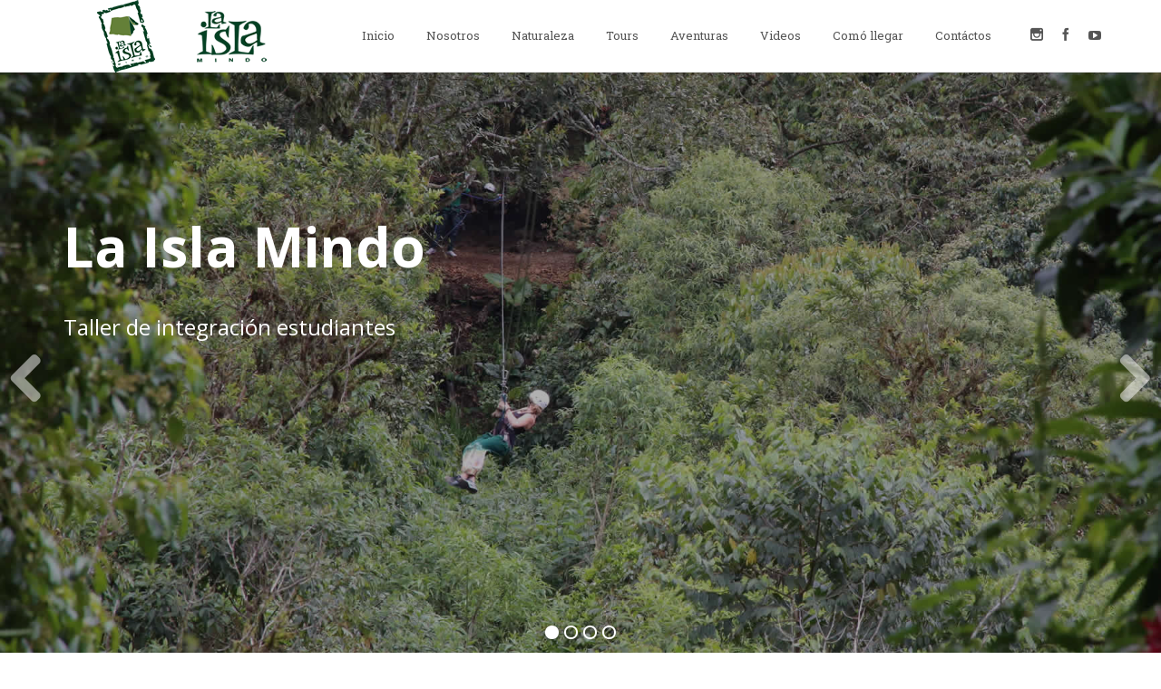

--- FILE ---
content_type: text/html; charset=UTF-8
request_url: https://laislamindo.com/
body_size: 6909
content:
<!DOCTYPE html>
<html lang="en-US">
<head>
<meta charset="utf-8">
 
<meta name="viewport" content="width=device-width, initial-scale=1.0, maximum-scale=1.0, user-scalable=0"/>
<meta http-equiv="Content-Type" content="text/html; charset=UTF-8"/>
<title>Mindo Ecuador - Hospedaje - Hotel - Deportes de Aventura - La Isla - Adventure Tours</title>
<META NAME="keywords" CONTENT="Mindo Ecuador, Naturaleza, Ecoturismo, Gallo de la peña, Aventura, hospedaje, hotel, camping, tubing, canopy, canyoning, tangara, aves, colibries, cascadas, rios, senderos,tucanes, caminatas, la isla, educacion, excursiones, aviturismo, ecoturismo, guias, mariposas, orquideas, paisajes, buseo, pesca, deportes, ciclismo de montaña, ornitologo,">
<META NAME="description" CONTENT="Hotel en Mindo, Observación de aves en Ecuador, Especialistas en tours de aves, Ecoturismo en Ecuador, paquetes turisticos, Deportes de aventura en Mindo, Guias especializados en aves, Descensos en cascadas con arnes, Tubing en el rio Mindo, Charlas de biodiversidad">
<META NAME="rating" CONTENT="General">
<META NAME="language" CONTENT="spanish, ES">
<META NAME="charset" CONTENT="ISO-8859-8">
<META NAME="distribution" CONTENT="Global">
<META NAME="robots" CONTENT="INDEX,FOLLOW">
<META NAME="revisit-after" CONTENT="7 Days">
<META NAME="email" CONTENT="laislamindo@yahoo.com">
<META NAME="author" CONTENT="Alex Flores">
<link rel="shortcut icon" href="laisla.ico" type="image/x-icon" /><!-- ================================ -->
<!-- ========== CSS INCLUDES ========== -->
<!-- ================================ -->
<link href="style.css" rel="stylesheet" type="text/css" />
<link href="css/bootstrap.css" media="screen" rel="stylesheet" type="text/css">
<link href="css/buttons.css" media="screen" rel="stylesheet" type="text/css">
<link href="css/font-awesome.css" media="screen" rel="stylesheet" type="text/css">
<link href="css/icomoon.css" media="screen" rel="stylesheet" type="text/css">
<link href="css/parallax-slider.css" media="screen" rel="stylesheet" type="text/css">
<link href="css/prettyPhoto.css" media="screen" rel="stylesheet" type="text/css">
<link id="header-switch" href="css/headers/light.css" media="screen" rel="stylesheet" type="text/css">
<link href="css/animate.css" media="screen" rel="stylesheet" type="text/css">
<link href="css/theme-styles.css" media="screen" rel="stylesheet" type="text/css">
<link id="style-switch" href="css/color-schemes/green.css" media="screen" rel="stylesheet" type="text/css">
</head>
<body data-offset="85" data-spy="scroll" data-target=".navbar">

<!-- chat -->

<!-- Load Facebook SDK for JavaScript -->
<div id="fb-root"></div>
<script>
  window.fbAsyncInit = function() {
    FB.init({
      xfbml            : true,
      version          : 'v3.2'
    });
  };

  (function(d, s, id) {
  var js, fjs = d.getElementsByTagName(s)[0];
  if (d.getElementById(id)) return;
  js = d.createElement(s); js.id = id;
  js.src = 'https://connect.facebook.net/es_LA/sdk/xfbml.customerchat.js';
  fjs.parentNode.insertBefore(js, fjs);
}(document, 'script', 'facebook-jssdk'));</script>

<!-- Your customer chat code -->
<div class="fb-customerchat"
  attribution=setup_tool
  page_id="402684696520500"
  theme_color="#ff7e29"
  logged_in_greeting="hola! en que podemos ayudarte?"
  logged_out_greeting="hola! en que podemos ayudarte?">
</div>


<!-- fin chat -->

<!-- ===== PAGE LOADER GRAPHIC ===== -->

<!-- ===== STYLE SWITCHER ===== -->

<!-- ======================================== -->
<!-- ============ START TOP STICKY MENU ========== -->
<!-- ======================================== -->
<nav class="navbar navbar-default navbar-fixed-top" role="navigation">
<div class="container">
	<!-- Brand and toggle get grouped for better mobile display -->
	<div class="navbar-header">
		<button type="button" class="navbar-toggle" data-toggle="collapse" data-target="#main-menu">
		<i class="fa fa-bars fa-fw"></i>
		</button>
		<a class="navbar-brand weight-900" href="#home"><img alt="" id="logo" src="img/logo.png"></a>
	</div>
	<!-- Collect the nav links, forms, and other content for toggling -->
	<div class="collapse navbar-collapse" id="main-menu">
		<ul class="nav navbar-nav navbar-right">
			<li><a class="scrollto" href="index.php">Inicio</a></li>
			<li><a class="scrollto" href="quienes_somos.php">Nosotros</a></li>
          <li><a class="scrollto" href="naturaleza.php">Naturaleza</a></li>
          <li><a class="scrollto" href="tours.php">Tours</a></li>
          <li><a class="scrollto" href="aventuras.php">Aventuras</a></li>
             <li><a class="scrollto" href="videos.php">Videos</a></li> 
          <!-- -->
			<li><a class="scrollto" href="como_llegar.php">Comó llegar</a></li>
			<li><a class="scrollto" href="contactos.php">Contáctos</a></li>
			<li>
			<div class="social-icons">
				<a href="https://www.instagram.com/laislamindo/" target="_blank"><i class="im-instagram"></i></a><a href="https://www.facebook.com/mindolaisla/" target="_blank"><i class="im-facebook"></i></a><a href="https://www.youtube.com/user/laislamindo" target="_blank"><i class="icon-uniF18D"></i></a>
			</div>
			</li>
		</ul>
	</div>	<!-- /.navbar-collapse -->
</div>
<!-- /.container-fluid -->
</nav>
<!-- ======================================== -->
<!-- ============ END TOP STICKY MENU =========== -->
<!-- ======================================== -->
<section id="home">
<!-- ======================================= -->
<!-- ========== START PARALLAX SLIDER ========== -->
<!-- ======================================== -->
<!-- SlidesJS Required: Start Slides -->
<!-- The container is used to define the width of the slideshow -->
<div id="slides">
	<div class="slides-container">
		<div class="parallax" style="background-image:url(img/pictures/mindo_canopy.jpg)" data-stellar-background-ratio="0.2">
			<div class="img-overlay-solid" style="background-color:rgba(0,0,0,0.3);">
			</div>
			<div class="caption container">
			<h2 class="weight-700 color-white">La Isla Mindo</h2>
			<h4 class="weight-400 color-white">Taller de integración estudiantes</h4>
			<br/>
			
			</div>
		</div>
		<div class="parallax" style="background-image:url(img/pictures/office.jpg)" data-stellar-background-ratio="0.2">
			<div class="img-overlay-solid" style="background-color:rgba(0,0,0,0.3);">
			</div>
			<div class="caption container">
			<h2 class="weight-700 color-white">Mindo Ecuador</h2>
			<h4 class="weight-400 color-white">Observación de aves</h4>
			
			</div>
			
		</div>
        
        <div class="parallax" style="background-image:url(img/pictures/sports.jpg)" data-stellar-background-ratio="0.2">
			<div class="img-overlay-solid" style="background-color:rgba(0,0,0,0.3);">
			</div>
			<div class="caption container">
			<h2 class="weight-700 color-white">La Isla Mindo</h2>
			<h4 class="weight-400 color-white">Naturaleza</h4>
			
			</div>
			
		</div>
        
        <div class="parallax" style="background-image:url(img/pictures/sports2.jpg)" data-stellar-background-ratio="0.2">
			<div class="img-overlay-solid" style="background-color:rgba(0,0,0,0.3);">
			</div>
			<div class="caption container">
			<h2 class="weight-700 color-white">Mindo Ecuador</h2>
			<h4 class="weight-400 color-white">Aventura</h4>
			
			</div>
			
		</div>
	</div>
	<nav class="slides-navigation">
	<a href="#" class="next"><i class="icon-uniF054"></i></a>
	<a href="#" class="prev"><i class="icon-uniF053"></i></a>
	</nav>
</div>
<!-- End SlidesJS Required: Start Slides -->
<!-- ======================================= -->
<!-- ========== END PARALLAX SLIDER ========== -->
<!-- ======================================== -->
<div class="fullwidth-section half-padding" style="background-color: #F7F7F7;">
	<div class="container">
		<div class="row">
			<div class="col-md-3 col-md-offset-1">
				<img alt="" src="img/team/dentist.jpg" class="img-responsive img-center rounded">
			</div>
			<div class="col-md-7 col-md-offset-1">
				<h2 class="color-primary">
				ECOLOGICAL TOURIST CENTER “LA ISLA”</h2>
				<h4 class="weight-400">Es una operadora de turismo con más de diez años de experiencia en el manejo turístico de Mindo, compuesta de un grupo humano mindeño, responsable y comprometido con su trabajo; nuestros valores se basan en el respeto y amor por la naturaleza y el entorno que nos rodea.</h4>
			</div>
		</div>
	</div>
</div>
</section>
<!-- ======================================== -->
<!-- =========== START ABOUT SECTION ============ -->
<!-- ======================================== -->
<section id="about"></section>
<!-- ======================================== -->
<!-- =========== END ABOUT SECTION ============= -->
<!-- ======================================== -->
<!-- ======================================== -->
<!-- =========== START TEAM SECTION ============= -->
<!-- ======================================== -->
<section id="team">
  <!-- Single Image Team Display --><!-- End Slider Team Display -->
</section>
<!-- ======================================== -->
<!-- =========== END TEAM SECTION ============= -->
<!-- ======================================== -->
<!-- =========== START PORTFOLIO SECTION ============= -->
<!-- ======================================== -->
<section id="portfolio">
<div class="fullwidth-section kill-bottom-padding">
	<div class="container">
		<div class="row" style="margin-bottom: 40px;">
			<div class="col-md-12">
				<h1 class=" kill-top-margin uppercase">Tours</h1>
				<h4 class="weight-400" style="color: #555">Tours de Aventura en Mindo</h4>
			</div>
		</div>
        
		<div class="row"></div>
		<div class="row">
			<div id="isotope">
				<div class="col-sm-3 cosmetic prevent">
					<div class="portfolio-img-wrapper">
						<div class="portfolio-hover">
							<div class="portfolio-hover-buttons">
								<a href="canyoning.php">Leer más</a>
								<a data-pp="prettyPhoto[portfolio]" href="img/portfolio/canyoning.jpg" title=""><i class="im-expand2"></i></a>
							</div>
						</div>
						<div class="img-thumb" style="background-image: url('img/portfolio/canyoning.jpg');">
						</div>
					</div>
					<div class="portfolio-text">
						<h4><a href="canyoning.php">Canyoning</a></h4>
						<p>
						El Canyoning es un deporte de aventura apasionante, </p>
					</div>
				</div>
                <div class="col-sm-3 prevent">
					<div class="portfolio-img-wrapper">
						<div class="portfolio-hover">
							<div class="portfolio-hover-buttons">
								<a href="canopy.php">Leer más</a>
								<a data-pp="prettyPhoto[portfolio]" href="img/portfolio/canopy.jpg" title="canopy en mindo"><i class="im-expand2"></i></a>
							</div>
						</div>
						<div class="img-thumb" style="background-image: url('img/portfolio/canopy.jpg');">
						</div>
					</div>
					<div class="portfolio-text">
						<h4><a href="canopy.php">Canopy</a></h4>
						<p>
						  Consta en deslizarse  mediante cables sobre las copas de los árboles
						</p>
					</div>
				</div>
                <div class="col-sm-3 cosmetic">
					<div class="portfolio-img-wrapper">
						<div class="portfolio-hover">
							<div class="portfolio-hover-buttons">
								<a href="tubing.php">Leer más</a>
								<a data-pp="prettyPhoto[portfolio]" href="img/portfolio/tubing.jpg" title="tubing en mindo"><i class="im-expand2"></i></a>
							</div>
						</div>
						<div class="img-thumb" style="background-image: url('img/portfolio/tubing.jpg');">
						</div>
					</div>
					<div class="portfolio-text">
						<h4><a href="tubing.php">Tubing</a></h4>
						<p>
						  Es el deporte más practicado y famoso de la región, 
						</p>
					</div>
				</div>
				<div class="col-sm-3 cosmetic">
					<div class="portfolio-img-wrapper">
						<div class="portfolio-hover">
							<div class="portfolio-hover-buttons">
								<a href="caballos.php">Leer más</a>
								<a data-pp="prettyPhoto[portfolio]" href="img/portfolio/horse.jpg" title="cabalgatas en mindo"><i class="im-expand2"></i></a>
							</div>
						</div>
						<div class="img-thumb" style="background-image: url('img/portfolio/horse.jpg');">
						</div>
					</div>
					<div class="portfolio-text">
						<h4><a href="caballos.php">Cabalgando en Mindo</a></h4>
						<p><span title="Haz clic para obtener otras posibles traducciones" closure_uid_97rt8d="134">Le</span> <span title="Haz clic para obtener otras posibles traducciones" closure_uid_97rt8d="135">invitamos</span> <span title="Haz clic para obtener otras posibles traducciones" closure_uid_97rt8d="136">a</span> <span title="Haz clic para obtener otras posibles traducciones" closure_uid_97rt8d="137">conocer</span> <span title="Haz clic para obtener otras posibles traducciones" closure_uid_97rt8d="138">Mindo</span> <span title="Haz clic para obtener otras posibles traducciones" closure_uid_97rt8d="139">y</span> <span title="Haz clic para obtener otras posibles traducciones" closure_uid_97rt8d="140">sus</span> <span title="Haz clic para obtener otras posibles traducciones" closure_uid_97rt8d="141">alrededores</span> <span title="Haz clic para obtener otras posibles traducciones" closure_uid_97rt8d="142">con</span> <span title="Haz clic para obtener otras posibles traducciones" closure_uid_97rt8d="143">una</span> <span title="Haz clic para obtener otras posibles traducciones" closure_uid_97rt8d="144">gran</span> <span title="Haz clic para obtener otras posibles traducciones" closure_uid_97rt8d="145">cabalgata</span><span title="Haz clic para obtener otras posibles traducciones" closure_uid_97rt8d="148"></span>,</p>
					</div>
				</div>
				<div class="col-sm-3 cosmetic">
					<div class="portfolio-img-wrapper">
						<div class="portfolio-hover">
							<div class="portfolio-hover-buttons">
								<a href="aves.php">Leer más</a>
								<a data-pp="prettyPhoto[portfolio]" href="img/portfolio/bird_watching.jpg" title="bird watching in mindo"><i class="im-expand2"></i></a>
							</div>
						</div>
						<div class="img-thumb" style="background-image: url('img/portfolio/bird_watching.jpg');">
						</div>
					</div>
					<div class="portfolio-text">
						<h4><a href="aves.php">Bird watching tours </a></h4>
						<p>Les recomendamos el tour podran observar una gran cantidad de aves,</p>
					</div>
				</div>
				
                
                
				
				<div class="col-sm-3 prevent">
					<div class="portfolio-img-wrapper">
						<div class="portfolio-hover">
							<div class="portfolio-hover-buttons">
								<a href="cascadas.php">Leer más</a>
								<a data-pp="prettyPhoto[portfolio]" href="img/portfolio/cascada.jpg" title="cascadas en mindo"><i class="im-expand2"></i></a>
							</div>
						</div>
						<div class="img-thumb" style="background-image: url('img/portfolio/cascada.jpg');">
						</div>
					</div>
					<div class="portfolio-text">
						<h4><a href="cascadas.php">Cascadas</a></h4>
						<p>
							Todas con su encanto natural, Mindo posee gran cantidad de cascadas</p>
					</div>
				</div>
				<div class="col-sm-3 cosmetic prevent">
					<div class="portfolio-img-wrapper">
						<div class="portfolio-hover">
							<div class="portfolio-hover-buttons">
								<a href="mariposas.php">Leer más</a>
								<a data-pp="prettyPhoto[portfolio]" href="img/portfolio/mariposas.jpg" title=""><i class="im-expand2"></i></a>
							</div>
						</div>
						<div class="img-thumb" style="background-image: url('img/portfolio/mariposas.jpg');">
						</div>
					</div>
					<div class="portfolio-text">
						<h4><a href="mariposas.php">Mariposas</a></h4>
						<p>
							Mindo posee gran variedad de impresionantes mariposas,</p>
					</div>
				</div>
                <div class="col-sm-3 prevent">
					<div class="portfolio-img-wrapper">
						<div class="portfolio-hover">
							<div class="portfolio-hover-buttons">
								<a href="integracion.php">Leer más</a>
								<a data-pp="prettyPhoto[portfolio]" href="img/portfolio/camping.jpg" title="camping en mindo"><i class="im-expand2"></i></a>
							</div>
						</div>
						<div class="img-thumb" style="background-image: url('img/portfolio/camping.jpg');">
						</div>
					</div>
					<div class="portfolio-text">
						<h4><a href="integracion.php">Camping</a></h4>
						<p>
							Tenemos dinámicas de integración, para lo cual contamos con un sendero de lideres</p>
					</div>
				</div>
				
			</div>
			<!-- END ISOTOPE SCRIPT -->
		</div>
	</div>
</div>
</section>
<!-- ======================================== -->
<!-- =========== END PORTFOLIO SECTION ============= -->
<!-- ======================================== -->
<!-- =========== START SERVICES SECTION ============= -->
<!-- ======================================== -->
<!-- ======================================== -->
<!-- =========== END FEATURES SECTION ============= -->
<!-- ======================================== -->
<!-- ======================================== -->
<!-- =========== START PORTFOLIO SECTION ============= -->
<!-- ======================================== -->
<section id="portfolio"></section>
<!-- ======================================== -->
<!-- =========== END PORTFOLIO SECTION ============= -->
<!-- ======================================== -->
<!-- ================================================= -->
<!-- =========== START TESTIMONIALS SECTION ============= -->
<!-- ================================================= -->
<section id="testimonials">
<div class="fullwidth-section">
	<div class="parallax" style="background-image: url('img/pictures/sala.jpg')" data-stellar-background-ratio="0.3">
	</div>
	<div class="img-overlay-solid" style="background-color:rgba(0,0,0,0.5);">
	</div>
	<div class="container ae" data-animation="rotateInUpLeft">
		<div class="row" style="margin-bottom: 20px;">
			<div class="col-md-12 text-center">
				<h1 class=" kill-top-margin uppercase color-white">Lo que nuestros clientes dicen</h1>
				<div id="carousel" class="carousel slide testimonial-slider">
					<!-- Indicators -->
					<ol class="carousel-indicators color-white">
						<li class="active" data-slide-to="0" data-target="#carousel">
						</li>
						<li data-slide-to="1" data-target="#carousel"></li>
						<li data-slide-to="2" data-target="#carousel"></li>
					</ol>
					<!-- Wrapper for slides -->
					<div class="carousel-inner">
						<!-- Slide 1 -->
						<div class="item active color-white">
							<p class="color-white">
								 20 minutos de caminata antes de empezar el descenso por tres cascadas, para perder el miedo bajamos la primera cascada y para terminar descendimos una de 40 metros, los guías muy profesionales, te ayudan a que la experiencia sea inolvidable.... recomendado 100%
							</p>
							<div class="source color-white">
								 - “exelente experiencia”
							</div>
						</div>
						<!-- Slide 2 -->
						<div class="item color-white">
							<p class="color-white">
								 Lindo fuí con mi guía Paola (guiapersonalizada@yahoo.com) me ayudó a sacra provecho a la visita. Uno de los más visitados bosques en Ecuador es la reserva natural Mindo-Nambillo protegidos bosque 14.170 hectáreas 
							</p>
							<div class="source color-white">
								 - “EXPERIENCIA INNOLVIDABLE”
							</div>
						</div>
						<!-- Slide 3 -->
						<div class="item color-white">
							<p class="color-white">
								 Exlente experiencia con los guias son muy amables y muy profesionales en su trabajo felicitaciones que den ganas de regresar por su atención y generosida que tienen los guias 
							</p>
							<div class="source color-white">
								 - “Canyoning”
							</div>
						</div>
					</div>
				</div>
			</div>
		</div>
	</div>
</div>
</section>
<!-- =============================================== -->
<!-- =========== END TESTIMONIALS SECTION ============= -->
<!-- =============================================== -->
<!-- ======================================== -->
<!-- =========== START BLOG SECTION ============= -->
<!-- ======================================== -->
<section id="blog">
<div class="fullwidth-section">
	<div class="container">
		<div class="row" style="margin-bottom: 60px;">
			<div class="col-md-12">
				<h1 class=" kill-top-margin uppercase">Hotel en Mindo</h1>
				<h4 class="weight-400">Sisakuna Lodge</h4>
                <!--inicio de reservas -->

<!--
    WuBook Javascript Library
    Eventually, put it inside
    your <head/> tag
-->
<script src="https://wubook.net/js/wblib.jgz"></script>
<!--
     put the following div where WuBook
     should be designed. Make sure to
     preserve the div contents (backlink)
-->
<div id="_wbord_">
  <a href="https://es.wubook.net/" style="display: block; margin-top: 5px; text-decoration:none;border:none" target="_blank">
    <img src="https://wubook.net/imgs/default/booking_by_wu.gif" alt="wubook" title="Soluciones de gestión hotelera" style="border:none;text-decoration:none" />
    <br><br><br><br>
  </a>
</div>
<!--
     Initialize the WuBook Object.
     Collect params settings.
     Call WuBook.design_rwidget().

     Notice WuBook Object provides a
     lot of interesting features.
-->
<script>
  var WuBook= new _WuBook(1554507273);
  var wbparams= {
    bordercolor: '#08421b',
    lang: '',
    buttoncolor: '#df4906',
    failback_lang: 'en',
    wbgoogle: 1,
    leisure: 1,
    bgcolor: '#ffffff',
    dcodeval: '',
    iconcolor: '#5ab238',
    textcolor: '#05542e',
    default_nights: 1
  };
  WuBook.design_rwidget("_wbord_", wbparams);
</script>
<!--
    that's all :)
    Thank you for using WuBook!
-->

<!--fin de reservas -->
			</div>
		</div>
		<div class="row">
			<div class="col-md-4">
				<div class="blog-img-wrapper">
					<div class="blog-hover">
						<div class="blog-hover-buttons">
							<a href="http://www.sisakunalodge.com" target="_blank"><i class="im-redo2"></i></a>
							<a data-pp="prettyPhoto[portfolio]" href="img/pictures/chair.jpg" title=""><i class="im-expand2"></i></a>
						</div>
					</div>
					<div class="img-thumb" style="background-image: url('img/pictures/chair.jpg');">
					</div>
				</div>
				<div class="blog-text">
					<h4><a href="http://www.sisakunalodge.com">Entrada</a></h4>
					<div class="clearfix">
				    </div>
				</div>
			</div>
			<div class="col-md-4">
				<div class="blog-img-wrapper">
					<div class="blog-hover">
						<div class="blog-hover-buttons">
							<a href="http://www.sisakunalodge.com/como_llegar_a_mindo_desde_quito.html" target="_blank"><i class="im-redo2"></i></a>
							<a data-pp="prettyPhoto[portfolio]" href="img/pictures/implante.jpg" title=""><i class="im-expand2"></i></a>
						</div>
					</div>
					<div class="img-thumb" style="background-image: url('img/pictures/implante.jpg');">
					</div>
				</div>
				<div class="blog-text">
				  <div class="blog-text">
				    <h4><a href="http://www.sisakunalodge.com/como_llegar_a_mindo_desde_quito.html"> Cabañas</a></h4>
				  </div>
				</div>
			</div>
			<div class="col-md-4">
				<div class="blog-img-wrapper">
					<div class="blog-hover">
						<div class="blog-hover-buttons">
							<a href="http://www.sisakunalodge.com/galeria_de_fotos_hotel_mindo_cloudforest.html" target="_blank"><i class="im-redo2"></i></a>
							<a data-pp="prettyPhoto[portfolio]" href="img/pictures/patient.jpg" title=""><i class="im-expand2"></i></a>
						</div>
					</div>
					<div class="img-thumb" style="background-image: url('img/pictures/patient.jpg');">
					</div>
				</div>
				<div class="blog-text">
					<h4><a href="http://www.sisakunalodge.com/galeria_de_fotos_hotel_mindo_cloudforest.html">Habitaciones</a></h4>
				</div>
			</div>
		</div>
	</div>
</div>
</section>
<!-- ======================================== -->
<!-- =========== END BLOG SECTION ============= -->
<!-- ======================================== -->
<!-- ======================================== -->
<!-- =========== START CONTACT SECTION ============= -->
<!-- ======================================== -->
<section id="contact">
<!-- ======================================== -->
<!-- ============= START MAP DISPLAY ============= -->
<!-- ======================================== -->
<div class="container">
<div class="footer2">
	<div>
    	
    	<p><img src="img/portfolio/tourcertchech.jpg" width="260" height="75" alt=""/> <a href="https://www.tripadvisor.co/Attraction_Review-g609138-d7854254-Reviews-La_Isla_Mindo-Mindo_Pichincha_Province.html" target="_blank"><img src="img/portfolio/tripadvisor.jpg" width="260" height="75" alt=""/></a> <img src="img/portfolio/lonely_planet.jpg" width="260" height="75" alt=""/> <img src="img/portfolio/redes.jpg" alt="" width="316" height="75" usemap="#Map"/>
          <map name="Map">
            <area shape="circle" coords="37,37,31" href="https://www.facebook.com/laislamindo" target="_blank" alt="Facebook la Isla Mindo">
            <area shape="circle" coords="114,37,32" href="https://www.instagram.com/laislamindo/" target="_blank" alt="Instagram La Isla">
            <area shape="circle" coords="192,38,33" href="https://www.youtube.com/channel/UCmkBKOQLbXvRgBilkECmKkA?spfreload=5" target="_blank" alt="Youtube La Isla Mindo">
            <area shape="circle" coords="270,37,34" href="https://twitter.com/laislamindo" target="_blank" alt="">
          </map>
    	</p>
        
	</div>
					
	<div id="td_sidebar_links-2" class="widget td_sidebar_links">
			<h2 class="widget-title">La Isla Mindo</h2>
			<ul>

									<li><a href="http://www.laislamindo.com" target="_blank">Inicio</a></li>
											<li><a href="quienes_somos.php" target="_blank">Nosotros</a></li>
											<li><a href="naturaleza.php" target="_blank">Naturaleza</a></li>
											<li><a href="aventuras.php" target="_blank">Aventuras</a></li>
											<li><a href="contactos.php" target="_blank">Contactos</a></li>
					
			</ul>

			</div>

			  

					<div id="categories-4" class="widget widget_categories">
					  <h2 class="widget-title">Aventuras en Mindo</h2>		<ul>
	                    <li><a href="canopy.php" title="canopy">Canopy</a></li>
					  
                        <li><a href="canyoning.php" title="canyonig">Canyoning</a></li>
                      
                        <li><a href="tubing.php" title="tubing">Tubing</a></li>
                      
                        <li><a href="http://www.laislamindo.com/aventuras.php">Cascadas</a></li>
                      
                        <li><a href="http://www.laislamindo.com/aventuras.php">Camping</a></li>
                      </ul>
    </div>  

					<div id="nav_menu-2" class="widget widget_nav_menu">
					  <h2 class="widget-title">Contactos:</h2><div class="menu-project-categores-container"><ul id="menu-project-categores" class="menu"><li id="menu-item-298" class="menu-item menu-item-type-taxonomy menu-item-object-project_category menu-item-298"><strong>Telefono: </strong>+593 2 217 0343</li>
<li id="menu-item-299" class="menu-item menu-item-type-taxonomy menu-item-object-project_category menu-item-299"><strong>Celular:</strong> +593 9 9327 2190</li>
<li id="menu-item-300" class="menu-item menu-item-type-taxonomy menu-item-object-project_category menu-item-300"><strong>Site:</strong> <a href="http://www.laislamindo.com">www.laislamindo.com </a></li>
<li id="menu-item-301" class="menu-item menu-item-type-taxonomy menu-item-object-project_category menu-item-301"><strong>e-mail:</strong><a href="mailto:info@laislamindo.com"> info@laislamindo.com</a></li>
<li id="menu-item-302" class="menu-item menu-item-type-taxonomy menu-item-object-project_category menu-item-302">Mindo - Ecuador * 2009 - 2017</li>
</ul></div></div>  

					<div id="text-4" class="widget widget_text">			<div class="textwidget"><img src="img/logo.png" style="margin-bottom:10px;" />

<p><strong>Mindo:</strong> Se encuentra al Noroccidente de Quito a 80 kilómetros del redondel de la mitad tomando la carretera Calacalí – La Independencia...</p></div>
		</div>  


<!-- 					<div class="widget">
						
						<h2>Some Cool Links</h2>
						
						<ul>
							<li><a href="#">Business Cards</a></li>
							<li><a href="#">Support Center</a></li>
							<li><a href="#">Brochure Designs</a></li>
							<li><a href="#">Company News</a></li>
							<li><a href="#">Photography</a></li>
						</ul>
						
					</div>
					
					<div class="widget">
						
						<h2>Some Cool Links</h2>
						
						<ul>
							<li><a href="#">Business Cards</a></li>
							<li><a href="#">Support Center</a></li>
							<li><a href="#">Brochure Designs</a></li>
							<li><a href="#">Company News</a></li>
							<li><a href="#">Photography</a></li>
						</ul>
						
					</div>
					
					<div class="widget">
						
						<h2>Project Categories</h2>
						
						<ul>
							<li><a href="#">Business Cards</a></li>
							<li><a href="#">Support Center</a></li>
							<li><a href="#">Brochure Designs</a></li>
							<li><a href="#">Company News</a></li>
							<li><a href="#">Photography</a></li>
						</ul>
						
					</div>
					
					<div class="widget last">
					
						<h2><img src="http://boostdevelopers.com/timedrop/wp-content/themes/timedrop/images/footer-logo.png"></h2>
						
						<p>Sed ut perciatis unde omnis iste natus error sit voptatem accntium doemque laudaum, totam rem its aperiam, eaque ipsa quae ab illo inventore </p>
					
					</div>
 -->					
				</div></div><!-- ======================================== -->
<!-- ================ END MAP DISPLAY =========== -->
<!-- ======================================== -->
</section>
<!-- ======================================== -->
<!-- =========== END CONTACT SECTION ============= -->
<!-- ======================================== -->
<!-- ================================================== -->
<!-- =============== START FOOTER SECTION ================ -->
<!-- ================================================== -->
<div class="footer">
	﻿<div class="container">
		<div class="row text-center">
			<div class="col-md-6 text-left">
				 Copyright ©2025 La Isla Mindo  - 
                 <!-- BEGIN WebSTAT Activation Code -->
<script type="text/javascript" language="JavaScript" src="https://secure.webstat.com/cgi-bin/wsv2.cgi?150087"></script>
<noscript>
<a href="https://www.webstat.com">
<img src="https://secure.webstat.com/scripts/wsb.php?ac=150087" border="0" alt="Website Metrics and Site Statistics by WebSTAT" /></a>
</noscript>
<!-- END WebSTAT Activation Code -->
			</div>
			<div class="col-md-6 text-right">
				<div class="social-icons">
					<a href="https://twitter.com/laislamindo" target="_blank"><i class="im-twitter"></i></a><a href="https://www.facebook.com/mindolaisla/" target="_blank"><i class="im-facebook"></i></a><a href="https://www.youtube.com/user/laislamindo" target="_blank"><i class="icon-uniF189"></i></a><a href="#" target="_blank"><i class="im-pinterest"></i></a><a href="https://www.instagram.com/laislamindo/" target="_blank"><i class="im-instagram"></i></a>
                    <script>
  (function(i,s,o,g,r,a,m){i['GoogleAnalyticsObject']=r;i[r]=i[r]||function(){
  (i[r].q=i[r].q||[]).push(arguments)},i[r].l=1*new Date();a=s.createElement(o),
  m=s.getElementsByTagName(o)[0];a.async=1;a.src=g;m.parentNode.insertBefore(a,m)
  })(window,document,'script','https://www.google-analytics.com/analytics.js','ga');

  ga('create', 'UA-4991488-3', 'auto');
  ga('send', 'pageview');

</script>
				</div>
			</div>
		</div>
	</div></div>
<!-- ======================================== -->
<!-- =============== END FOOTER ============== -->
<!-- ======================================== -->
<!-- ================================================== -->
<!-- ============= START SCROLL TO TOP SCRIPT ============= -->
<!-- ================================================== -->
<div class="scrollup">
	<a class="scrolltotop" href="#"><i class="icon-uniF062"></i></a>
</div>
<!-- ================================================== -->
<!-- ============== END SCROLL TO TOP SCRIPT ============== -->
<!-- ================================================== -->
<!-- ===================================== -->
<!-- ========== START JQUERY SCRIPTS ========== -->
<!-- ===================================== -->
<script type="text/javascript" src="js/jquery-1.11.0.min.js"></script>
<script type="text/javascript" src="js/bootstrap.min.js"></script>
<script type="text/javascript" src="js/jquery.easing.1.3.js"></script>
<script type="text/javascript" src="js/stellar.js"></script>
<script type="text/javascript" src="js/counter.js"></script>
<script type="text/javascript" src="js/jquery.prettyPhoto.js"></script>
<script type="text/javascript" src="js/jquery.superslides.js"></script>
<script type="text/javascript" src="js/owl.carousel.min.js"></script>
<script type="text/javascript" src="js/jquery.isotope.min.js"></script>
<script type="text/javascript" src="js/animation-engine.js"></script>
<script type="text/javascript" src="js/validation.js"></script>
<script type="text/javascript" src="http://maps.google.com/maps/api/js?sensor=false"></script>
<script type="text/javascript" src="js/google.map-settings.js"></script>
<script type="text/javascript" src="js/style-switcher.js"></script>
<script type="text/javascript" src="js/theme-scripts.js"></script>
<!-- ==================================== -->
<!-- ========== END JQUERY SCRIPTS ========== -->
<!-- ==================================== -->
</body>
</html>

--- FILE ---
content_type: text/css
request_url: https://laislamindo.com/style.css
body_size: 1296
content:
@font-face {
  font-family: 'dientes';
  src:  url('fonts/dientes.eot?mcj3k');
  src:  url('fonts/dientes.eot?mcj3k#iefix') format('embedded-opentype'),
    url('fonts/dientes.ttf?mcj3k') format('truetype'),
    url('fonts/dientes.woff?mcj3k') format('woff'),
    url('fonts/dientes.svg?mcj3k#dientes') format('svg');
  font-weight: normal;
  font-style: normal;
}

[class^="icon-"], [class*=" icon-"] {
  /* use !important to prevent issues with browser extensions that change fonts */
  font-family: 'dientes' !important;
  speak: none;
  font-style: normal;
  font-weight: normal;
  font-variant: normal;
  text-transform: none;
  line-height: 1;

  /* Better Font Rendering =========== */
  -webkit-font-smoothing: antialiased;
  -moz-osx-font-smoothing: grayscale;
}

.icon-uniF12A:before {
  content: "\f12a";
}
.icon-uniF100:before {
  content: "\f100";
}
.icon-uniF10A:before {
  content: "\f10a";
}
.icon-uniF10B:before {
  content: "\f10b";
}
.icon-uniF108:before {
  content: "\f108";
}
.icon-uniF107:before {
  content: "\f107";
}
.icon-uniF106:before {
  content: "\f106";
}
.icon-uniF125:before {
  content: "\f125";
}
.icon-uniF118:before {
  content: "\f118";
}
.icon-uniF117:before {
  content: "\f117";
}
.icon-uniF116:before {
  content: "\f116";
}
.icon-uniF115:before {
  content: "\f115";
}
.icon-uniF114:before {
  content: "\f114";
}
.icon-uniF113:before {
  content: "\f113";
}
.icon-uniF112:before {
  content: "\f112";
}
.icon-uniF111:before {
  content: "\f111";
}
.icon-uniF10C:before {
  content: "\f10c";
}
.icon-uniF10E:before {
  content: "\f10e";
}
.icon-uniF10D:before {
  content: "\f10d";
}
.icon-uniF104:before {
  content: "\f104";
}
.icon-uniF103:before {
  content: "\f103";
}
.icon-uniF121:before {
  content: "\f121";
}
.icon-uniF110:before {
  content: "\f110";
}
.icon-uniF129:before {
  content: "\f129";
}
.icon-uniF126:before {
  content: "\f126";
}
.icon-uniF102:before {
  content: "\f102";
}
.icon-uniF11E:before {
  content: "\f11e";
}
.icon-uniF11D:before {
  content: "\f11d";
}
.icon-uniF109:before {
  content: "\f109";
}
.icon-uniF11B:before {
  content: "\f11b";
}
.icon-uniF11A:before {
  content: "\f11a";
}
.icon-uniF119:before {
  content: "\f119";
}
.icon-uniF101:before {
  content: "\f101";
}
.icon-uniF127:before {
  content: "\f127";
}
.icon-uniF120:before {
  content: "\f120";
}
.icon-uniF11F:before {
  content: "\f11f";
}
.icon-uniF11C:before {
  content: "\f11c";
}
.icon-uniF105:before {
  content: "\f105";
}
.icon-uniF123:before {
  content: "\f123";
}
.icon-uniF124:before {
  content: "\f124";
}
.icon-uniF122:before {
  content: "\f122";
}
.icon-uniF10F:before {
  content: "\f10f";
}
.icon-uniF128:before {
  content: "\f128";
}
.icon-uniF000:before {
  content: "\f000";
}
.icon-uniF001:before {
  content: "\f001";
}
.icon-uniF002:before {
  content: "\f002";
}
.icon-uniF003:before {
  content: "\f003";
}
.icon-uniF004:before {
  content: "\f004";
}
.icon-uniF005:before {
  content: "\f005";
}
.icon-uniF006:before {
  content: "\f006";
}
.icon-uniF007:before {
  content: "\f007";
}
.icon-uniF008:before {
  content: "\f008";
}
.icon-uniF009:before {
  content: "\f009";
}
.icon-uniF00A:before {
  content: "\f00a";
}
.icon-uniF00B:before {
  content: "\f00b";
}
.icon-uniF00C:before {
  content: "\f00c";
}
.icon-uniF00D:before {
  content: "\f00d";
}
.icon-uniF00E:before {
  content: "\f00e";
}
.icon-uniF010:before {
  content: "\f010";
}
.icon-uniF011:before {
  content: "\f011";
}
.icon-uniF012:before {
  content: "\f012";
}
.icon-uniF013:before {
  content: "\f013";
}
.icon-uniF014:before {
  content: "\f014";
}
.icon-uniF015:before {
  content: "\f015";
}
.icon-uniF016:before {
  content: "\f016";
}
.icon-uniF017:before {
  content: "\f017";
}
.icon-uniF018:before {
  content: "\f018";
}
.icon-uniF019:before {
  content: "\f019";
}
.icon-uniF01A:before {
  content: "\f01a";
}
.icon-uniF01B:before {
  content: "\f01b";
}
.icon-uniF01C:before {
  content: "\f01c";
}
.icon-uniF01D:before {
  content: "\f01d";
}
.icon-uniF01E:before {
  content: "\f01e";
}
.icon-uniF021:before {
  content: "\f021";
}
.icon-uniF022:before {
  content: "\f022";
}
.icon-uniF023:before {
  content: "\f023";
}
.icon-uniF024:before {
  content: "\f024";
}
.icon-uniF025:before {
  content: "\f025";
}
.icon-uniF026:before {
  content: "\f026";
}
.icon-uniF027:before {
  content: "\f027";
}
.icon-uniF028:before {
  content: "\f028";
}
.icon-uniF029:before {
  content: "\f029";
}
.icon-uniF02A:before {
  content: "\f02a";
}
.icon-uniF02B:before {
  content: "\f02b";
}
.icon-uniF02C:before {
  content: "\f02c";
}
.icon-uniF02D:before {
  content: "\f02d";
}
.icon-uniF02E:before {
  content: "\f02e";
}
.icon-uniF02F:before {
  content: "\f02f";
}
.icon-uniF030:before {
  content: "\f030";
}
.icon-uniF031:before {
  content: "\f031";
}
.icon-uniF032:before {
  content: "\f032";
}
.icon-uniF033:before {
  content: "\f033";
}
.icon-uniF034:before {
  content: "\f034";
}
.icon-uniF035:before {
  content: "\f035";
}
.icon-uniF036:before {
  content: "\f036";
}
.icon-uniF037:before {
  content: "\f037";
}
.icon-uniF038:before {
  content: "\f038";
}
.icon-uniF039:before {
  content: "\f039";
}
.icon-uniF03A:before {
  content: "\f03a";
}
.icon-uniF03B:before {
  content: "\f03b";
}
.icon-uniF03C:before {
  content: "\f03c";
}
.icon-uniF03D:before {
  content: "\f03d";
}
.icon-uniF03E:before {
  content: "\f03e";
}
.icon-uniF040:before {
  content: "\f040";
}
.icon-uniF041:before {
  content: "\f041";
}
.icon-uniF042:before {
  content: "\f042";
}
.icon-uniF043:before {
  content: "\f043";
}
.icon-uniF044:before {
  content: "\f044";
}
.icon-uniF045:before {
  content: "\f045";
}
.icon-uniF046:before {
  content: "\f046";
}
.icon-uniF047:before {
  content: "\f047";
}
.icon-uniF048:before {
  content: "\f048";
}
.icon-uniF049:before {
  content: "\f049";
}
.icon-uniF04A:before {
  content: "\f04a";
}
.icon-uniF04B:before {
  content: "\f04b";
}
.icon-uniF04C:before {
  content: "\f04c";
}
.icon-uniF04D:before {
  content: "\f04d";
}
.icon-uniF04E:before {
  content: "\f04e";
}
.icon-uniF050:before {
  content: "\f050";
}
.icon-uniF051:before {
  content: "\f051";
}
.icon-uniF052:before {
  content: "\f052";
}
.icon-uniF053:before {
  content: "\f053";
}
.icon-uniF054:before {
  content: "\f054";
}
.icon-uniF055:before {
  content: "\f055";
}
.icon-uniF056:before {
  content: "\f056";
}
.icon-uniF057:before {
  content: "\f057";
}
.icon-uniF058:before {
  content: "\f058";
}
.icon-uniF059:before {
  content: "\f059";
}
.icon-uniF05A:before {
  content: "\f05a";
}
.icon-uniF05B:before {
  content: "\f05b";
}
.icon-uniF05C:before {
  content: "\f05c";
}
.icon-uniF05D:before {
  content: "\f05d";
}
.icon-uniF05E:before {
  content: "\f05e";
}
.icon-uniF060:before {
  content: "\f060";
}
.icon-uniF061:before {
  content: "\f061";
}
.icon-uniF062:before {
  content: "\f062";
}
.icon-uniF063:before {
  content: "\f063";
}
.icon-uniF064:before {
  content: "\f064";
}
.icon-uniF065:before {
  content: "\f065";
}
.icon-uniF066:before {
  content: "\f066";
}
.icon-uniF067:before {
  content: "\f067";
}
.icon-uniF068:before {
  content: "\f068";
}
.icon-uniF069:before {
  content: "\f069";
}
.icon-uniF06A:before {
  content: "\f06a";
}
.icon-uniF06B:before {
  content: "\f06b";
}
.icon-uniF06C:before {
  content: "\f06c";
}
.icon-uniF06D:before {
  content: "\f06d";
}
.icon-uniF06E:before {
  content: "\f06e";
}
.icon-uniF070:before {
  content: "\f070";
}
.icon-uniF071:before {
  content: "\f071";
}
.icon-uniF072:before {
  content: "\f072";
}
.icon-uniF073:before {
  content: "\f073";
}
.icon-uniF074:before {
  content: "\f074";
}
.icon-uniF075:before {
  content: "\f075";
}
.icon-uniF076:before {
  content: "\f076";
}
.icon-uniF077:before {
  content: "\f077";
}
.icon-uniF078:before {
  content: "\f078";
}
.icon-uniF079:before {
  content: "\f079";
}
.icon-uniF07A:before {
  content: "\f07a";
}
.icon-uniF07B:before {
  content: "\f07b";
}
.icon-uniF07C:before {
  content: "\f07c";
}
.icon-uniF07D:before {
  content: "\f07d";
}
.icon-uniF07E:before {
  content: "\f07e";
}
.icon-uniF080:before {
  content: "\f080";
}
.icon-uniF081:before {
  content: "\f081";
}
.icon-uniF082:before {
  content: "\f082";
}
.icon-uniF083:before {
  content: "\f083";
}
.icon-uniF084:before {
  content: "\f084";
}
.icon-uniF085:before {
  content: "\f085";
}
.icon-uniF086:before {
  content: "\f086";
}
.icon-uniF087:before {
  content: "\f087";
}
.icon-uniF088:before {
  content: "\f088";
}
.icon-uniF089:before {
  content: "\f089";
}
.icon-uniF08A:before {
  content: "\f08a";
}
.icon-uniF08B:before {
  content: "\f08b";
}
.icon-uniF08C:before {
  content: "\f08c";
}
.icon-uniF08D:before {
  content: "\f08d";
}
.icon-uniF08E:before {
  content: "\f08e";
}
.icon-uniF090:before {
  content: "\f090";
}
.icon-uniF091:before {
  content: "\f091";
}
.icon-uniF092:before {
  content: "\f092";
}
.icon-uniF093:before {
  content: "\f093";
}
.icon-uniF094:before {
  content: "\f094";
}
.icon-uniF095:before {
  content: "\f095";
}
.icon-uniF096:before {
  content: "\f096";
}
.icon-uniF097:before {
  content: "\f097";
}
.icon-uniF098:before {
  content: "\f098";
}
.icon-uniF099:before {
  content: "\f099";
}
.icon-uniF09A:before {
  content: "\f09a";
}
.icon-uniF09B:before {
  content: "\f09b";
}
.icon-uniF09C:before {
  content: "\f09c";
}
.icon-uniF09D:before {
  content: "\f09d";
}
.icon-uniF09E:before {
  content: "\f09e";
}
.icon-uniF0A0:before {
  content: "\f0a0";
}
.icon-uniF0A1:before {
  content: "\f0a1";
}
.icon-uniF0A2:before {
  content: "\f0a2";
}
.icon-uniF0A3:before {
  content: "\f0a3";
}
.icon-uniF0A4:before {
  content: "\f0a4";
}
.icon-uniF0A5:before {
  content: "\f0a5";
}
.icon-uniF0A6:before {
  content: "\f0a6";
}
.icon-uniF0A7:before {
  content: "\f0a7";
}
.icon-uniF0A8:before {
  content: "\f0a8";
}
.icon-uniF0A9:before {
  content: "\f0a9";
}
.icon-uniF0AA:before {
  content: "\f0aa";
}
.icon-uniF0AB:before {
  content: "\f0ab";
}
.icon-uniF0AC:before {
  content: "\f0ac";
}
.icon-uniF0AD:before {
  content: "\f0ad";
}
.icon-uniF0AE:before {
  content: "\f0ae";
}
.icon-uniF0B0:before {
  content: "\f0b0";
}
.icon-uniF0B1:before {
  content: "\f0b1";
}
.icon-uniF0B2:before {
  content: "\f0b2";
}
.icon-uniF0C0:before {
  content: "\f0c0";
}
.icon-uniF0C1:before {
  content: "\f0c1";
}
.icon-uniF0C2:before {
  content: "\f0c2";
}
.icon-uniF0C3:before {
  content: "\f0c3";
}
.icon-uniF0C4:before {
  content: "\f0c4";
}
.icon-uniF0C5:before {
  content: "\f0c5";
}
.icon-uniF0C6:before {
  content: "\f0c6";
}
.icon-uniF0C7:before {
  content: "\f0c7";
}
.icon-uniF0C8:before {
  content: "\f0c8";
}
.icon-uniF0C9:before {
  content: "\f0c9";
}
.icon-uniF0CA:before {
  content: "\f0ca";
}
.icon-uniF0CB:before {
  content: "\f0cb";
}
.icon-uniF0CC:before {
  content: "\f0cc";
}
.icon-uniF0CD:before {
  content: "\f0cd";
}
.icon-uniF0CE:before {
  content: "\f0ce";
}
.icon-uniF0D0:before {
  content: "\f0d0";
}
.icon-uniF0D1:before {
  content: "\f0d1";
}
.icon-uniF0D2:before {
  content: "\f0d2";
}
.icon-uniF0D3:before {
  content: "\f0d3";
}
.icon-uniF0D4:before {
  content: "\f0d4";
}
.icon-uniF0D5:before {
  content: "\f0d5";
}
.icon-uniF0D6:before {
  content: "\f0d6";
}
.icon-uniF0D7:before {
  content: "\f0d7";
}
.icon-uniF0D8:before {
  content: "\f0d8";
}
.icon-uniF0D9:before {
  content: "\f0d9";
}
.icon-uniF0DA:before {
  content: "\f0da";
}
.icon-uniF0DB:before {
  content: "\f0db";
}
.icon-uniF0DC:before {
  content: "\f0dc";
}
.icon-uniF0DD:before {
  content: "\f0dd";
}
.icon-uniF0DE:before {
  content: "\f0de";
}
.icon-uniF0E0:before {
  content: "\f0e0";
}
.icon-uniF0E1:before {
  content: "\f0e1";
}
.icon-uniF0E2:before {
  content: "\f0e2";
}
.icon-uniF0E3:before {
  content: "\f0e3";
}
.icon-uniF0E4:before {
  content: "\f0e4";
}
.icon-uniF0E5:before {
  content: "\f0e5";
}
.icon-uniF0E6:before {
  content: "\f0e6";
}
.icon-uniF0E7:before {
  content: "\f0e7";
}
.icon-uniF0E8:before {
  content: "\f0e8";
}
.icon-uniF0E9:before {
  content: "\f0e9";
}
.icon-uniF0EA:before {
  content: "\f0ea";
}
.icon-uniF0EB:before {
  content: "\f0eb";
}
.icon-uniF0EC:before {
  content: "\f0ec";
}
.icon-uniF0ED:before {
  content: "\f0ed";
}
.icon-uniF0EE:before {
  content: "\f0ee";
}
.icon-uniF0F0:before {
  content: "\f0f0";
}
.icon-uniF0F1:before {
  content: "\f0f1";
}
.icon-uniF0F2:before {
  content: "\f0f2";
}
.icon-uniF0F3:before {
  content: "\f0f3";
}
.icon-uniF0F4:before {
  content: "\f0f4";
}
.icon-uniF0F5:before {
  content: "\f0f5";
}
.icon-uniF0F6:before {
  content: "\f0f6";
}
.icon-uniF0F7:before {
  content: "\f0f7";
}
.icon-uniF0F8:before {
  content: "\f0f8";
}
.icon-uniF0F9:before {
  content: "\f0f9";
}
.icon-uniF0FA:before {
  content: "\f0fa";
}
.icon-uniF0FB:before {
  content: "\f0fb";
}
.icon-uniF0FC:before {
  content: "\f0fc";
}
.icon-uniF0FD:before {
  content: "\f0fd";
}
.icon-uniF0FE:before {
  content: "\f0fe";
}
.icon-uniF12B:before {
  content: "\f12b";
}
.icon-uniF12C:before {
  content: "\f12c";
}
.icon-uniF12D:before {
  content: "\f12d";
}
.icon-uniF12E:before {
  content: "\f12e";
}
.icon-uniF12F:before {
  content: "\f12f";
}
.icon-uniF130:before {
  content: "\f130";
}
.icon-uniF131:before {
  content: "\f131";
}
.icon-uniF132:before {
  content: "\f132";
}
.icon-uniF133:before {
  content: "\f133";
}
.icon-uniF134:before {
  content: "\f134";
}
.icon-uniF135:before {
  content: "\f135";
}
.icon-uniF136:before {
  content: "\f136";
}
.icon-uniF137:before {
  content: "\f137";
}
.icon-uniF138:before {
  content: "\f138";
}
.icon-uniF139:before {
  content: "\f139";
}
.icon-uniF13A:before {
  content: "\f13a";
}
.icon-uniF13B:before {
  content: "\f13b";
}
.icon-uniF13C:before {
  content: "\f13c";
}
.icon-uniF13D:before {
  content: "\f13d";
}
.icon-uniF13E:before {
  content: "\f13e";
}
.icon-uniF13F:before {
  content: "\f13f";
}
.icon-uniF140:before {
  content: "\f140";
}
.icon-uniF141:before {
  content: "\f141";
}
.icon-uniF142:before {
  content: "\f142";
}
.icon-uniF143:before {
  content: "\f143";
}
.icon-uniF144:before {
  content: "\f144";
}
.icon-uniF145:before {
  content: "\f145";
}
.icon-uniF146:before {
  content: "\f146";
}
.icon-uniF147:before {
  content: "\f147";
}
.icon-uniF148:before {
  content: "\f148";
}
.icon-uniF149:before {
  content: "\f149";
}
.icon-uniF14A:before {
  content: "\f14a";
}
.icon-uniF14B:before {
  content: "\f14b";
}
.icon-uniF14C:before {
  content: "\f14c";
}
.icon-uniF14D:before {
  content: "\f14d";
}
.icon-uniF14E:before {
  content: "\f14e";
}
.icon-uniF14F:before {
  content: "\f14f";
}
.icon-uniF150:before {
  content: "\f150";
}
.icon-uniF151:before {
  content: "\f151";
}
.icon-uniF152:before {
  content: "\f152";
}
.icon-uniF153:before {
  content: "\f153";
}
.icon-uniF154:before {
  content: "\f154";
}
.icon-uniF155:before {
  content: "\f155";
}
.icon-uniF156:before {
  content: "\f156";
}
.icon-uniF157:before {
  content: "\f157";
}
.icon-uniF158:before {
  content: "\f158";
}
.icon-uniF159:before {
  content: "\f159";
}
.icon-uniF15A:before {
  content: "\f15a";
}
.icon-uniF15B:before {
  content: "\f15b";
}
.icon-uniF15C:before {
  content: "\f15c";
}
.icon-uniF15D:before {
  content: "\f15d";
}
.icon-uniF15E:before {
  content: "\f15e";
}
.icon-uniF15F:before {
  content: "\f15f";
}
.icon-uniF160:before {
  content: "\f160";
}
.icon-uniF161:before {
  content: "\f161";
}
.icon-uniF162:before {
  content: "\f162";
}
.icon-uniF163:before {
  content: "\f163";
}
.icon-uniF164:before {
  content: "\f164";
}
.icon-uniF165:before {
  content: "\f165";
}
.icon-uniF166:before {
  content: "\f166";
}
.icon-uniF167:before {
  content: "\f167";
}
.icon-uniF168:before {
  content: "\f168";
}
.icon-uniF169:before {
  content: "\f169";
}
.icon-uniF16A:before {
  content: "\f16a";
}
.icon-uniF16B:before {
  content: "\f16b";
}
.icon-uniF16C:before {
  content: "\f16c";
}
.icon-uniF16D:before {
  content: "\f16d";
}
.icon-uniF16E:before {
  content: "\f16e";
}
.icon-uniF16F:before {
  content: "\f16f";
}
.icon-uniF170:before {
  content: "\f170";
}
.icon-uniF171:before {
  content: "\f171";
}
.icon-uniF172:before {
  content: "\f172";
}
.icon-uniF173:before {
  content: "\f173";
}
.icon-uniF174:before {
  content: "\f174";
}
.icon-uniF175:before {
  content: "\f175";
}
.icon-uniF176:before {
  content: "\f176";
}
.icon-uniF177:before {
  content: "\f177";
}
.icon-uniF178:before {
  content: "\f178";
}
.icon-uniF179:before {
  content: "\f179";
}
.icon-uniF17A:before {
  content: "\f17a";
}
.icon-uniF17B:before {
  content: "\f17b";
}
.icon-uniF17C:before {
  content: "\f17c";
}
.icon-uniF17D:before {
  content: "\f17d";
}
.icon-uniF17E:before {
  content: "\f17e";
}
.icon-uniF17F:before {
  content: "\f17f";
}
.icon-uniF180:before {
  content: "\f180";
}
.icon-uniF181:before {
  content: "\f181";
}
.icon-uniF182:before {
  content: "\f182";
}
.icon-uniF183:before {
  content: "\f183";
}
.icon-uniF184:before {
  content: "\f184";
}
.icon-uniF185:before {
  content: "\f185";
}
.icon-uniF186:before {
  content: "\f186";
}
.icon-uniF187:before {
  content: "\f187";
}
.icon-uniF188:before {
  content: "\f188";
}
.icon-uniF189:before {
  content: "\f189";
}
.icon-uniF18A:before {
  content: "\f18a";
}
.icon-uniF18B:before {
  content: "\f18b";
}
.icon-uniF18C:before {
  content: "\f18c";
}
.icon-uniF18D:before {
  content: "\f18d";
}
.icon-uniF18E:before {
  content: "\f18e";
}
.icon-uniF18F:before {
  content: "\f18f";
}
.icon-uniF190:before {
  content: "\f190";
}
.icon-uniF191:before {
  content: "\f191";
}
.icon-uniF192:before {
  content: "\f192";
}
.icon-uniF193:before {
  content: "\f193";
}
.icon-uniF194:before {
  content: "\f194";
}
.icon-uniF195:before {
  content: "\f195";
}
.icon-uniF196:before {
  content: "\f196";
}
.icon-uniF197:before {
  content: "\f197";
}
.icon-uniF198:before {
  content: "\f198";
}
.icon-uniF199:before {
  content: "\f199";
}
.icon-uniF19A:before {
  content: "\f19a";
}
.icon-uniF19B:before {
  content: "\f19b";
}
.icon-uniF19C:before {
  content: "\f19c";
}
.icon-uniF19D:before {
  content: "\f19d";
}
.icon-uniF19E:before {
  content: "\f19e";
}
.icon-uniF19F:before {
  content: "\f19f";
}
.icon-uniF1A0:before {
  content: "\f1a0";
}
.icon-uniF1A1:before {
  content: "\f1a1";
}
.icon-uniF1A2:before {
  content: "\f1a2";
}
.icon-uniF1A3:before {
  content: "\f1a3";
}
.icon-uniF1A4:before {
  content: "\f1a4";
}
.icon-uniF1A5:before {
  content: "\f1a5";
}
.icon-uniF1A6:before {
  content: "\f1a6";
}
.icon-uniF1A7:before {
  content: "\f1a7";
}
.icon-uniF1A8:before {
  content: "\f1a8";
}
.icon-uniF1A9:before {
  content: "\f1a9";
}
.icon-uniF1AA:before {
  content: "\f1aa";
}
.icon-uniF1AB:before {
  content: "\f1ab";
}
.icon-uniF1AC:before {
  content: "\f1ac";
}
.icon-uniF1AD:before {
  content: "\f1ad";
}
.icon-uniF1AE:before {
  content: "\f1ae";
}
.icon-uniF1AF:before {
  content: "\f1af";
}
.icon-uniF1B0:before {
  content: "\f1b0";
}
.icon-uniF1B1:before {
  content: "\f1b1";
}
.icon-uniF1B2:before {
  content: "\f1b2";
}
.icon-uniF1B3:before {
  content: "\f1b3";
}
.icon-uniF1B4:before {
  content: "\f1b4";
}
.icon-uniF1B5:before {
  content: "\f1b5";
}
.icon-uniF1B6:before {
  content: "\f1b6";
}



--- FILE ---
content_type: text/css
request_url: https://laislamindo.com/css/buttons.css
body_size: 754
content:
.btn, a.btn, a.btn:visited, a.btn:link {
font-family: 'Roboto Slab', sans-serif;
text-transform: uppercase;
font-weight: 700;
font-size: 12px;
letter-spacing: 1.5px;
text-shadow: 0;
-webkit-box-shadow:0;
box-shadow: 0;
border: none;
color: #FFF;
border-radius: 4px;
padding: 12px 22px;
outline: 0 !important;
margin-right: 3px;
margin-bottom: 5px;
-webkit-transition: background-color 0.25s;
-moz-transition: background-color 0.25s;
-o-transition: background-color 0.25s;
transition: background-color 0.25s;
}
/* Button Small */
.btn-sm, a.btn-sm, a.btn-sm:link {
padding: 8px 18px;
font-weight: 700;
font-size: 11px;
letter-spacing: 1px;
}
/* Button Large */
.btn-lg, a.btn-lg, a.btn-lg:link {
padding: 16px 26px;
font-weight: 700;
font-size: 14px;
letter-spacing: 1.5px;
}
.btn-default:active,
.btn-primary:active,
.btn-default.active,
.btn-primary.active {
  -webkit-box-shadow: none;
          box-shadow: none;
}
/* DEFAULT BUTTON COLOR */
.btn-default,a.btn-default {
  background-color: #BBB;
}
.btn-default:hover,
.btn-default:focus,
a.btn-default:hover,
a.btn-default:focus {
  background-color: #F5F5F5;
  color: #BBB;
}
.btn-default:active,
.btn-default.active,
a.btn-default:active,
a.btn-default.active {
  background-color: #F5F5F5;
  color: #BBB;
}
/* PRIMARY BUTTON COLOR */
.btn-primary,
a.btn-primary {
  background-color: #39adff;
}
.btn-primary:hover,
.btn-primary:focus,
a.btn-primary:hover,
a.btn-primary:focus {
  background-color: #BBB;
}
.btn-primary:active,
.btn-primary.active,
a.btn-primary:active,
a.btn-primary.active {
  background-color: #BBB;
}
/* DARK BUTTON COLOR */
.btn-dark,
a.btn-dark {
  background-color: #555;
}
.btn-dark:hover,
.btn-dark:focus,
a.btn-dark:hover,
a.btn-dark:focus {
  color: #FFF;
  background-color: #BBB;
}
.btn-dark:active,
.btn-dark.active,
a.btn-dark:active,
a.btn-dark.active {
  color: #FFF;
  background-color: #BBB;
}
/* WHITE BUTTON COLOR */
.btn-white,a.btn-white {
  background-color: #FFF;
  color: #50525f;
}
.btn-white:hover,
.btn-white:focus,
a.btn-white:hover,
a.btn-white:focus {
background-color: #BBB;
}
.btn-white:active,
.btn-white.active,
a.btn-white:active,
a.btn-white.active  {
background-color: #BBB;
}
/* ADD .btn-outline TO BUTTONS TO GIVE THEM AN OUTLINED APPEARANCE */
a.btn-outline, .btn-outline, a.btn-outline:link {
border: 1px solid;
background-color: transparent;
}
/* DEFAULT BUTTON COLOR */
a.btn-outline.btn-default, .btn-outline.btn-default {
border-color: #BBB;
color: #BBB;
background-color: transparent;
}
a.btn-outline.btn-default:hover, a.btn-outline.btn-default.active, a.btn-outline.btn-default:active, a.btn-outline.btn-default:focus,
.btn-outline.btn-default:hover, .btn-outline.btn-default.active, .btn-outline.btn-default:active, .btn-outline.btn-default:focus {
background-color: #BBB;
color: #fff;
}
/* PRIMARY BUTTON COLOR */
a.btn-outline.btn-primary, .btn-outline.btn-primary {
border-color: #39adff;
color: #39adff;
background-color: transparent;
}
a.btn-outline.btn-primary:hover, a.btn-outline.btn-primary.active, a.btn-outline.btn-primary:active, a.btn-outline.btn-primary:focus,
.btn-outline.btn-primary:hover, .btn-outline.btn-primary.active, .btn-outline.btn-primary:active, .btn-outline.btn-primary:focus {
background-color: #39adff;
color: #fff;
}
/* DARK BUTTON COLOR */
a.btn-outline.btn-dark, .btn-outline.btn-dark {
border-color: #555;
color: #555;
background-color: transparent;
}
a.btn-outline.btn-dark:hover, a.btn-outline.btn-dark.active, a.btn-outline.btn-dark:active, a.btn-outline.btn-dark:focus,
.btn-outline.btn-dark:hover, .btn-outline.btn-dark.active, .btn-outline.btn-dark:active, .btn-outline.btn-dark:focus {
background-color: #555;
color: #fff;
}
/* WHITE BUTTON COLOR */
a.btn-outline.btn-white, .btn-outline.btn-white {
border-color: #FFF;
color: #FFF;
background-color: transparent;
}
a.btn-outline.btn-white:hover, a.btn-outline.btn-white.active, a.btn-outline.btn-white:active, a.btn-outline.btn-white:focus,
.btn-outline.btn-white:hover, .btn-outline.btn-white.active, .btn-outline.btn-white:active, .btn-outline.btn-white:focus {
background-color: #FFF;
color: #39adff;
}
/* Button Default Size */
.btn.btn-outline, a.btn.btn-outline {
padding: 10px 20px;
}
/* Button Small */
.btn-sm.btn-outline, a.btn-sm.btn-outline {
padding: 6px 16px;
}
/* Button Large */
.btn-lg.btn-outline, a.btn-lg.btn-outline {
padding: 14px 24px;
}

--- FILE ---
content_type: text/css
request_url: https://laislamindo.com/css/icomoon.css
body_size: 3092
content:
@font-face {
	font-family: 'icomoon';
	src:url('../fonts/icomoon.eot');
	src:url('../fonts/icomoon.eot?#iefix') format('embedded-opentype'),
		url('../fonts/icomoon.woff') format('woff'),
		url('../fonts/icomoon.ttf') format('truetype'),
		url('../fonts/icomoon.svg#icomoon') format('svg');
	font-weight: normal;
	font-style: normal;
}

[class^="im-"], [class*=" im-"] {
	font-family: 'icomoon';
	speak: none;
	font-style: normal;
	font-weight: normal;
	font-variant: normal;
	text-transform: none;
	line-height: 1;
  display: inline-block;
	/* Better Font Rendering =========== */
	-webkit-font-smoothing: antialiased;
	-moz-osx-font-smoothing: grayscale;
}
/* Fixed Width - Add .im-fw to any icon class */
.im-fw {
  width: 1.2857142857142858em;
  text-align: center;
}
.im-home:before {
	content: "\e600";
}
.im-home2:before {
	content: "\e601";
}
.im-home3:before {
	content: "\e602";
}
.im-office:before {
	content: "\e603";
}
.im-newspaper:before {
	content: "\e604";
}
.im-pencil:before {
	content: "\e605";
}
.im-pencil2:before {
	content: "\e606";
}
.im-quill:before {
	content: "\e607";
}
.im-pen:before {
	content: "\e608";
}
.im-blog:before {
	content: "\e609";
}
.im-droplet:before {
	content: "\e60a";
}
.im-paint-format:before {
	content: "\e60b";
}
.im-image:before {
	content: "\e60c";
}
.im-image2:before {
	content: "\e60d";
}
.im-images:before {
	content: "\e60e";
}
.im-camera:before {
	content: "\e60f";
}
.im-music:before {
	content: "\e610";
}
.im-headphones:before {
	content: "\e611";
}
.im-play:before {
	content: "\e612";
}
.im-film:before {
	content: "\e613";
}
.im-camera2:before {
	content: "\e614";
}
.im-dice:before {
	content: "\e615";
}
.im-pacman:before {
	content: "\e616";
}
.im-spades:before {
	content: "\e617";
}
.im-clubs:before {
	content: "\e618";
}
.im-diamonds:before {
	content: "\e619";
}
.im-pawn:before {
	content: "\e61a";
}
.im-bullhorn:before {
	content: "\e61b";
}
.im-connection:before {
	content: "\e61c";
}
.im-podcast:before {
	content: "\e61d";
}
.im-feed:before {
	content: "\e61e";
}
.im-book:before {
	content: "\e61f";
}
.im-books:before {
	content: "\e620";
}
.im-library:before {
	content: "\e621";
}
.im-file:before {
	content: "\e622";
}
.im-profile:before {
	content: "\e623";
}
.im-file2:before {
	content: "\e624";
}
.im-file3:before {
	content: "\e625";
}
.im-file4:before {
	content: "\e626";
}
.im-copy:before {
	content: "\e627";
}
.im-copy2:before {
	content: "\e628";
}
.im-copy3:before {
	content: "\e629";
}
.im-paste:before {
	content: "\e62a";
}
.im-paste2:before {
	content: "\e62b";
}
.im-paste3:before {
	content: "\e62c";
}
.im-stack:before {
	content: "\e62d";
}
.im-folder:before {
	content: "\e62e";
}
.im-folder-open:before {
	content: "\e62f";
}
.im-tag:before {
	content: "\e630";
}
.im-tags:before {
	content: "\e631";
}
.im-barcode:before {
	content: "\e632";
}
.im-qrcode:before {
	content: "\e633";
}
.im-ticket:before {
	content: "\e634";
}
.im-cart:before {
	content: "\e635";
}
.im-cart2:before {
	content: "\e636";
}
.im-cart3:before {
	content: "\e637";
}
.im-coin:before {
	content: "\e638";
}
.im-credit:before {
	content: "\e639";
}
.im-calculate:before {
	content: "\e63a";
}
.im-support:before {
	content: "\e63b";
}
.im-phone:before {
	content: "\e63c";
}
.im-phone-hang-up:before {
	content: "\e63d";
}
.im-address-book:before {
	content: "\e63e";
}
.im-notebook:before {
	content: "\e63f";
}
.im-envelope:before {
	content: "\e640";
}
.im-pushpin:before {
	content: "\e641";
}
.im-location:before {
	content: "\e642";
}
.im-location2:before {
	content: "\e643";
}
.im-compass:before {
	content: "\e644";
}
.im-map:before {
	content: "\e645";
}
.im-map2:before {
	content: "\e646";
}
.im-history:before {
	content: "\e647";
}
.im-clock:before {
	content: "\e648";
}
.im-clock2:before {
	content: "\e649";
}
.im-alarm:before {
	content: "\e64a";
}
.im-alarm2:before {
	content: "\e64b";
}
.im-bell:before {
	content: "\e64c";
}
.im-stopwatch:before {
	content: "\e64d";
}
.im-calendar:before {
	content: "\e64e";
}
.im-calendar2:before {
	content: "\e64f";
}
.im-print:before {
	content: "\e650";
}
.im-keyboard:before {
	content: "\e651";
}
.im-screen:before {
	content: "\e652";
}
.im-laptop:before {
	content: "\e653";
}
.im-mobile:before {
	content: "\e654";
}
.im-mobile2:before {
	content: "\e655";
}
.im-tablet:before {
	content: "\e656";
}
.im-tv:before {
	content: "\e657";
}
.im-cabinet:before {
	content: "\e658";
}
.im-drawer:before {
	content: "\e659";
}
.im-drawer2:before {
	content: "\e65a";
}
.im-drawer3:before {
	content: "\e65b";
}
.im-box-add:before {
	content: "\e65c";
}
.im-box-remove:before {
	content: "\e65d";
}
.im-download:before {
	content: "\e65e";
}
.im-upload:before {
	content: "\e65f";
}
.im-disk:before {
	content: "\e660";
}
.im-storage:before {
	content: "\e661";
}
.im-undo:before {
	content: "\e662";
}
.im-redo:before {
	content: "\e663";
}
.im-flip:before {
	content: "\e664";
}
.im-flip2:before {
	content: "\e665";
}
.im-undo2:before {
	content: "\e666";
}
.im-redo2:before {
	content: "\e667";
}
.im-forward:before {
	content: "\e668";
}
.im-reply:before {
	content: "\e669";
}
.im-bubble:before {
	content: "\e66a";
}
.im-bubbles:before {
	content: "\e66b";
}
.im-bubbles2:before {
	content: "\e66c";
}
.im-bubble2:before {
	content: "\e66d";
}
.im-bubbles3:before {
	content: "\e66e";
}
.im-bubbles4:before {
	content: "\e66f";
}
.im-user:before {
	content: "\e670";
}
.im-users:before {
	content: "\e671";
}
.im-user2:before {
	content: "\e672";
}
.im-users2:before {
	content: "\e673";
}
.im-user3:before {
	content: "\e674";
}
.im-user4:before {
	content: "\e675";
}
.im-quotes-left:before {
	content: "\e676";
}
.im-busy:before {
	content: "\e677";
}
.im-spinner:before {
	content: "\e678";
}
.im-spinner2:before {
	content: "\e679";
}
.im-spinner3:before {
	content: "\e67a";
}
.im-spinner4:before {
	content: "\e67b";
}
.im-spinner5:before {
	content: "\e67c";
}
.im-spinner6:before {
	content: "\e67d";
}
.im-binoculars:before {
	content: "\e67e";
}
.im-search:before {
	content: "\e67f";
}
.im-zoom-in:before {
	content: "\e680";
}
.im-zoom-out:before {
	content: "\e681";
}
.im-expand:before {
	content: "\e682";
}
.im-contract:before {
	content: "\e683";
}
.im-expand2:before {
	content: "\e684";
}
.im-contract2:before {
	content: "\e685";
}
.im-key:before {
	content: "\e686";
}
.im-key2:before {
	content: "\e687";
}
.im-lock:before {
	content: "\e688";
}
.im-lock2:before {
	content: "\e689";
}
.im-unlocked:before {
	content: "\e68a";
}
.im-wrench:before {
	content: "\e68b";
}
.im-settings:before {
	content: "\e68c";
}
.im-equalizer:before {
	content: "\e68d";
}
.im-cog:before {
	content: "\e68e";
}
.im-cogs:before {
	content: "\e68f";
}
.im-cog2:before {
	content: "\e690";
}
.im-hammer:before {
	content: "\e691";
}
.im-wand:before {
	content: "\e692";
}
.im-aid:before {
	content: "\e693";
}
.im-bug:before {
	content: "\e694";
}
.im-pie:before {
	content: "\e695";
}
.im-stats:before {
	content: "\e696";
}
.im-bars:before {
	content: "\e697";
}
.im-bars2:before {
	content: "\e698";
}
.im-gift:before {
	content: "\e699";
}
.im-trophy:before {
	content: "\e69a";
}
.im-glass:before {
	content: "\e69b";
}
.im-mug:before {
	content: "\e69c";
}
.im-food:before {
	content: "\e69d";
}
.im-leaf:before {
	content: "\e69e";
}
.im-rocket:before {
	content: "\e69f";
}
.im-meter:before {
	content: "\e6a0";
}
.im-meter2:before {
	content: "\e6a1";
}
.im-dashboard:before {
	content: "\e6a2";
}
.im-hammer2:before {
	content: "\e6a3";
}
.im-fire:before {
	content: "\e6a4";
}
.im-lab:before {
	content: "\e6a5";
}
.im-magnet:before {
	content: "\e6a6";
}
.im-remove:before {
	content: "\e6a7";
}
.im-remove2:before {
	content: "\e6a8";
}
.im-briefcase:before {
	content: "\e6a9";
}
.im-airplane:before {
	content: "\e6aa";
}
.im-truck:before {
	content: "\e6ab";
}
.im-road:before {
	content: "\e6ac";
}
.im-accessibility:before {
	content: "\e6ad";
}
.im-target:before {
	content: "\e6ae";
}
.im-shield:before {
	content: "\e6af";
}
.im-lightning:before {
	content: "\e6b0";
}
.im-switch:before {
	content: "\e6b1";
}
.im-power-cord:before {
	content: "\e6b2";
}
.im-signup:before {
	content: "\e6b3";
}
.im-list:before {
	content: "\e6b4";
}
.im-list2:before {
	content: "\e6b5";
}
.im-numbered-list:before {
	content: "\e6b6";
}
.im-menu:before {
	content: "\e6b7";
}
.im-menu2:before {
	content: "\e6b8";
}
.im-tree:before {
	content: "\e6b9";
}
.im-cloud:before {
	content: "\e6ba";
}
.im-cloud-download:before {
	content: "\e6bb";
}
.im-cloud-upload:before {
	content: "\e6bc";
}
.im-download2:before {
	content: "\e6bd";
}
.im-upload2:before {
	content: "\e6be";
}
.im-download3:before {
	content: "\e6bf";
}
.im-upload3:before {
	content: "\e6c0";
}
.im-globe:before {
	content: "\e6c1";
}
.im-earth:before {
	content: "\e6c2";
}
.im-link:before {
	content: "\e6c3";
}
.im-flag:before {
	content: "\e6c4";
}
.im-attachment:before {
	content: "\e6c5";
}
.im-eye:before {
	content: "\e6c6";
}
.im-eye-blocked:before {
	content: "\e6c7";
}
.im-eye2:before {
	content: "\e6c8";
}
.im-bookmark:before {
	content: "\e6c9";
}
.im-bookmarks:before {
	content: "\e6ca";
}
.im-brightness-medium:before {
	content: "\e6cb";
}
.im-brightness-contrast:before {
	content: "\e6cc";
}
.im-contrast:before {
	content: "\e6cd";
}
.im-star:before {
	content: "\e6ce";
}
.im-star2:before {
	content: "\e6cf";
}
.im-star3:before {
	content: "\e6d0";
}
.im-heart:before {
	content: "\e6d1";
}
.im-heart2:before {
	content: "\e6d2";
}
.im-heart-broken:before {
	content: "\e6d3";
}
.im-thumbs-up:before {
	content: "\e6d4";
}
.im-thumbs-up2:before {
	content: "\e6d5";
}
.im-happy:before {
	content: "\e6d6";
}
.im-happy2:before {
	content: "\e6d7";
}
.im-smiley:before {
	content: "\e6d8";
}
.im-smiley2:before {
	content: "\e6d9";
}
.im-tongue:before {
	content: "\e6da";
}
.im-tongue2:before {
	content: "\e6db";
}
.im-sad:before {
	content: "\e6dc";
}
.im-sad2:before {
	content: "\e6dd";
}
.im-wink:before {
	content: "\e6de";
}
.im-wink2:before {
	content: "\e6df";
}
.im-grin:before {
	content: "\e6e0";
}
.im-grin2:before {
	content: "\e6e1";
}
.im-cool:before {
	content: "\e6e2";
}
.im-cool2:before {
	content: "\e6e3";
}
.im-angry:before {
	content: "\e6e4";
}
.im-angry2:before {
	content: "\e6e5";
}
.im-evil:before {
	content: "\e6e6";
}
.im-evil2:before {
	content: "\e6e7";
}
.im-shocked:before {
	content: "\e6e8";
}
.im-shocked2:before {
	content: "\e6e9";
}
.im-confused:before {
	content: "\e6ea";
}
.im-confused2:before {
	content: "\e6eb";
}
.im-neutral:before {
	content: "\e6ec";
}
.im-neutral2:before {
	content: "\e6ed";
}
.im-wondering:before {
	content: "\e6ee";
}
.im-wondering2:before {
	content: "\e6ef";
}
.im-point-up:before {
	content: "\e6f0";
}
.im-point-right:before {
	content: "\e6f1";
}
.im-point-down:before {
	content: "\e6f2";
}
.im-point-left:before {
	content: "\e6f3";
}
.im-warning:before {
	content: "\e6f4";
}
.im-notification:before {
	content: "\e6f5";
}
.im-question:before {
	content: "\e6f6";
}
.im-info:before {
	content: "\e6f7";
}
.im-info2:before {
	content: "\e6f8";
}
.im-blocked:before {
	content: "\e6f9";
}
.im-cancel-circle:before {
	content: "\e6fa";
}
.im-checkmark-circle:before {
	content: "\e6fb";
}
.im-spam:before {
	content: "\e6fc";
}
.im-close:before {
	content: "\e6fd";
}
.im-checkmark:before {
	content: "\e6fe";
}
.im-checkmark2:before {
	content: "\e6ff";
}
.im-spell-check:before {
	content: "\e700";
}
.im-minus:before {
	content: "\e701";
}
.im-plus:before {
	content: "\e702";
}
.im-enter:before {
	content: "\e703";
}
.im-exit:before {
	content: "\e704";
}
.im-play2:before {
	content: "\e705";
}
.im-pause:before {
	content: "\e706";
}
.im-stop:before {
	content: "\e707";
}
.im-backward:before {
	content: "\e708";
}
.im-forward2:before {
	content: "\e709";
}
.im-play3:before {
	content: "\e70a";
}
.im-pause2:before {
	content: "\e70b";
}
.im-stop2:before {
	content: "\e70c";
}
.im-backward2:before {
	content: "\e70d";
}
.im-forward3:before {
	content: "\e70e";
}
.im-first:before {
	content: "\e70f";
}
.im-last:before {
	content: "\e710";
}
.im-previous:before {
	content: "\e711";
}
.im-next:before {
	content: "\e712";
}
.im-eject:before {
	content: "\e713";
}
.im-volume-high:before {
	content: "\e714";
}
.im-volume-medium:before {
	content: "\e715";
}
.im-volume-low:before {
	content: "\e716";
}
.im-volume-mute:before {
	content: "\e717";
}
.im-volume-mute2:before {
	content: "\e718";
}
.im-volume-increase:before {
	content: "\e719";
}
.im-volume-decrease:before {
	content: "\e71a";
}
.im-loop:before {
	content: "\e71b";
}
.im-loop2:before {
	content: "\e71c";
}
.im-loop3:before {
	content: "\e71d";
}
.im-shuffle:before {
	content: "\e71e";
}
.im-arrow-up-left:before {
	content: "\e71f";
}
.im-arrow-up:before {
	content: "\e720";
}
.im-arrow-up-right:before {
	content: "\e721";
}
.im-arrow-right:before {
	content: "\e722";
}
.im-arrow-down-right:before {
	content: "\e723";
}
.im-arrow-down:before {
	content: "\e724";
}
.im-arrow-down-left:before {
	content: "\e725";
}
.im-arrow-left:before {
	content: "\e726";
}
.im-arrow-up-left2:before {
	content: "\e727";
}
.im-arrow-up2:before {
	content: "\e728";
}
.im-arrow-up-right2:before {
	content: "\e729";
}
.im-arrow-right2:before {
	content: "\e72a";
}
.im-arrow-down-right2:before {
	content: "\e72b";
}
.im-arrow-down2:before {
	content: "\e72c";
}
.im-arrow-down-left2:before {
	content: "\e72d";
}
.im-arrow-left2:before {
	content: "\e72e";
}
.im-arrow-up-left3:before {
	content: "\e72f";
}
.im-arrow-up3:before {
	content: "\e730";
}
.im-arrow-up-right3:before {
	content: "\e731";
}
.im-arrow-right3:before {
	content: "\e732";
}
.im-arrow-down-right3:before {
	content: "\e733";
}
.im-arrow-down3:before {
	content: "\e734";
}
.im-arrow-down-left3:before {
	content: "\e735";
}
.im-arrow-left3:before {
	content: "\e736";
}
.im-tab:before {
	content: "\e737";
}
.im-checkbox-checked:before {
	content: "\e738";
}
.im-checkbox-unchecked:before {
	content: "\e739";
}
.im-checkbox-partial:before {
	content: "\e73a";
}
.im-radio-checked:before {
	content: "\e73b";
}
.im-radio-unchecked:before {
	content: "\e73c";
}
.im-crop:before {
	content: "\e73d";
}
.im-scissors:before {
	content: "\e73e";
}
.im-filter:before {
	content: "\e73f";
}
.im-filter2:before {
	content: "\e740";
}
.im-font:before {
	content: "\e741";
}
.im-text-height:before {
	content: "\e742";
}
.im-text-width:before {
	content: "\e743";
}
.im-bold:before {
	content: "\e744";
}
.im-underline:before {
	content: "\e745";
}
.im-italic:before {
	content: "\e746";
}
.im-strikethrough:before {
	content: "\e747";
}
.im-omega:before {
	content: "\e748";
}
.im-sigma:before {
	content: "\e749";
}
.im-table:before {
	content: "\e74a";
}
.im-table2:before {
	content: "\e74b";
}
.im-insert-template:before {
	content: "\e74c";
}
.im-pilcrow:before {
	content: "\e74d";
}
.im-left-toright:before {
	content: "\e74e";
}
.im-right-toleft:before {
	content: "\e74f";
}
.im-paragraph-left:before {
	content: "\e750";
}
.im-paragraph-center:before {
	content: "\e751";
}
.im-paragraph-right:before {
	content: "\e752";
}
.im-paragraph-justify:before {
	content: "\e753";
}
.im-paragraph-left2:before {
	content: "\e754";
}
.im-paragraph-center2:before {
	content: "\e755";
}
.im-paragraph-right2:before {
	content: "\e756";
}
.im-paragraph-justify2:before {
	content: "\e757";
}
.im-indent-increase:before {
	content: "\e758";
}
.im-indent-decrease:before {
	content: "\e759";
}
.im-new-tab:before {
	content: "\e75a";
}
.im-embed:before {
	content: "\e75b";
}
.im-code:before {
	content: "\e75c";
}
.im-console:before {
	content: "\e75d";
}
.im-share:before {
	content: "\e75e";
}
.im-mail:before {
	content: "\e75f";
}
.im-mail2:before {
	content: "\e760";
}
.im-mail3:before {
	content: "\e761";
}
.im-mail4:before {
	content: "\e762";
}
.im-google:before {
	content: "\e763";
}
.im-google-plus:before {
	content: "\e764";
}
.im-google-plus2:before {
	content: "\e765";
}
.im-google-plus3:before {
	content: "\e766";
}
.im-google-plus4:before {
	content: "\e767";
}
.im-google-drive:before {
	content: "\e768";
}
.im-facebook:before {
	content: "\e769";
}
.im-facebook2:before {
	content: "\e76a";
}
.im-facebook3:before {
	content: "\e76b";
}
.im-instagram:before {
	content: "\e76c";
}
.im-twitter:before {
	content: "\e76d";
}
.im-twitter2:before {
	content: "\e76e";
}
.im-twitter3:before {
	content: "\e76f";
}
.im-feed2:before {
	content: "\e770";
}
.im-feed3:before {
	content: "\e771";
}
.im-feed4:before {
	content: "\e772";
}
.im-youtube:before {
	content: "\e773";
}
.im-youtube2:before {
	content: "\e774";
}
.im-vimeo:before {
	content: "\e775";
}
.im-vimeo2:before {
	content: "\e776";
}
.im-vimeo3:before {
	content: "\e777";
}
.im-lanyrd:before {
	content: "\e778";
}
.im-flickr:before {
	content: "\e779";
}
.im-flickr2:before {
	content: "\e77a";
}
.im-flickr3:before {
	content: "\e77b";
}
.im-flickr4:before {
	content: "\e77c";
}
.im-picassa:before {
	content: "\e77d";
}
.im-picassa2:before {
	content: "\e77e";
}
.im-dribbble:before {
	content: "\e77f";
}
.im-dribbble2:before {
	content: "\e780";
}
.im-dribbble3:before {
	content: "\e781";
}
.im-forrst:before {
	content: "\e782";
}
.im-forrst2:before {
	content: "\e783";
}
.im-deviantart:before {
	content: "\e784";
}
.im-deviantart2:before {
	content: "\e785";
}
.im-steam:before {
	content: "\e786";
}
.im-steam2:before {
	content: "\e787";
}
.im-github:before {
	content: "\e788";
}
.im-github2:before {
	content: "\e789";
}
.im-github3:before {
	content: "\e78a";
}
.im-github4:before {
	content: "\e78b";
}
.im-github5:before {
	content: "\e78c";
}
.im-wordpress:before {
	content: "\e78d";
}
.im-wordpress2:before {
	content: "\e78e";
}
.im-joomla:before {
	content: "\e78f";
}
.im-blogger:before {
	content: "\e790";
}
.im-blogger2:before {
	content: "\e791";
}
.im-tumblr:before {
	content: "\e792";
}
.im-tumblr2:before {
	content: "\e793";
}
.im-yahoo:before {
	content: "\e794";
}
.im-tux:before {
	content: "\e795";
}
.im-apple:before {
	content: "\e796";
}
.im-finder:before {
	content: "\e797";
}
.im-android:before {
	content: "\e798";
}
.im-windows:before {
	content: "\e799";
}
.im-windows8:before {
	content: "\e79a";
}
.im-soundcloud:before {
	content: "\e79b";
}
.im-soundcloud2:before {
	content: "\e79c";
}
.im-skype:before {
	content: "\e79d";
}
.im-reddit:before {
	content: "\e79e";
}
.im-linkedin:before {
	content: "\e79f";
}
.im-lastfm:before {
	content: "\e7a0";
}
.im-lastfm2:before {
	content: "\e7a1";
}
.im-delicious:before {
	content: "\e7a2";
}
.im-stumbleupon:before {
	content: "\e7a3";
}
.im-stumbleupon2:before {
	content: "\e7a4";
}
.im-stackoverflow:before {
	content: "\e7a5";
}
.im-pinterest:before {
	content: "\e7a6";
}
.im-pinterest2:before {
	content: "\e7a7";
}
.im-xing:before {
	content: "\e7a8";
}
.im-xing2:before {
	content: "\e7a9";
}
.im-flattr:before {
	content: "\e7aa";
}
.im-foursquare:before {
	content: "\e7ab";
}
.im-foursquare2:before {
	content: "\e7ac";
}
.im-paypal:before {
	content: "\e7ad";
}
.im-paypal2:before {
	content: "\e7ae";
}
.im-paypal3:before {
	content: "\e7af";
}
.im-yelp:before {
	content: "\e7b0";
}
.im-libreoffice:before {
	content: "\e7b1";
}
.im-file-pdf:before {
	content: "\e7b2";
}
.im-file-openoffice:before {
	content: "\e7b3";
}
.im-file-word:before {
	content: "\e7b4";
}
.im-file-excel:before {
	content: "\e7b5";
}
.im-file-zip:before {
	content: "\e7b6";
}
.im-file-powerpoint:before {
	content: "\e7b7";
}
.im-file-xml:before {
	content: "\e7b8";
}
.im-file-css:before {
	content: "\e7b9";
}
.im-html5:before {
	content: "\e7ba";
}
.im-html52:before {
	content: "\e7bb";
}
.im-css3:before {
	content: "\e7bc";
}
.im-chrome:before {
	content: "\e7bd";
}
.im-firefox:before {
	content: "\e7be";
}
.im-IE:before {
	content: "\e7bf";
}
.im-IcoMoon:before {
	content: "\e7c0";
}
.im-safari:before {
	content: "\e7c1";
}
.im-opera:before {
	content: "\e7c2";
}


--- FILE ---
content_type: text/css
request_url: https://laislamindo.com/css/parallax-slider.css
body_size: 437
content:
/* PARALLAX SLIDER - SETTINGS */
#slides {
position: relative;
}

#slides .slides-container div{
		background-position:center top;
		background-attachment: fixed;
	}
	#slides .slides-navigation .next, #slides .slides-navigation .prev {
	position: absolute;
	top: 50%;
	z-index: 100;
	}
		#slides .slides-navigation .next {
		margin-top: 30px;
		right: 10px;
		}
			#slides .slides-navigation .prev {
			margin-top: 30px;
		left: 10px;
		}
		#slides .slides-navigation i {
		color: #FFF;
		font-size: 60px;
		line-height: 60px;
		margin-top: -30px;
		opacity: 0.5;
		}
				#slides .slides-navigation i:hover {
		opacity: 1;
		}
		
.slides-pagination {
  position: absolute;
  z-index: 3;
  bottom: 12px;
  text-align: center;
  width: 100%;
}
.slides-pagination a {
  border: 2px solid #FFF;
  border-radius: 15px;
  width: 15px;
  height: 15px;
  display: inline-block;
  vertical-align: middle;
  margin: 3px;
  overflow: hidden;
  color: transparent !important;
}
.slides-pagination a.current {
  background: #FFF;
}

/* PARALLAX SLIDER - CAPTIONS */
#slides .caption {
  font-family: 'Open Sans', sans-serif;
position: relative;
top: 50%;
margin-top: -160px;
height: 480px;

z-index: 1000;
}
#slides .caption h1 {
  font-family: 'Open Sans', sans-serif;
font-size: 100px;
}
#slides .caption h2 {
  font-family: 'Open Sans', sans-serif;
font-size: 60px;
}
#slides .caption h3 {
  font-family: 'Open Sans', sans-serif;
font-size: 40px;
}
#slides .caption h4 {
  font-family: 'Open Sans', sans-serif;
font-size: 24px;
}
#slides .caption .btn {
margin-right: 4px;
margin-left: 4px;
}
/* CAPTIONS SCREENSIZE LESS THAN 992x */
@media (max-width: 992px) {
#slides .caption h1 {
font-size: 60px;
}
#slides .caption h2 {
font-size: 40px;
}
#slides .caption h3 {
font-size: 30px;
}
#slides .caption h4 {
font-size: 18px;
}
}
/* CAPTIONS SCREENSIZE LESS THAN 768px */
@media (max-width: 768px) {
#slides .caption h1 {
font-size: 40px;
}
#slides .caption h2 {
font-size: 30px;
}
#slides .caption h3 {
font-size: 20px;
}
#slides .caption h4 {
font-size: 14px;
}
}

--- FILE ---
content_type: text/css
request_url: https://laislamindo.com/css/headers/light.css
body_size: 1268
content:

/* ===== START NAVIGATION MENU ===== */
.navbar-brand {
    float: left;
    height: auto;
	padding: 0;
    font-size:20px;
    line-height: 20px;
	margin-top: 6px;
}
.navbar-toggle {
margin-top: 20px;
border-radius: 60px;
font-size: 17px;
line-height: 1;
padding: 10px 8px;
color: #BBB;
border: 2px solid #BBB;
text-align: center;
}
#logo {
position: absolute;
top: 0;
margin-left: 15px;
z-index: -1;
}
.navbar-default .navbar-toggle {
background-color: #FFF !important;
}
.navbar-default .navbar-toggle:hover, .navbar-default .navbar-toggle:focus {
background-color: #FFF;
color: #39adff;
border-color: #39adff;
}
.navbar-nav {
margin: 0;
background-color: #FFF;
}
.navbar-default {
font-family:'Roboto Slab', sans-serif;
text-shadow: rgba(0, 0, 0, .01) 0 0 1px;
font-weight: 400;
font-size: 13px;
background-color: #FFF;
-webkit-box-shadow: 0px 1px 3px 0px rgba(0, 0, 0, 0.1);
-moz-box-shadow:    0px 1px 3px 0px rgba(0, 0, 0, 0.1);
box-shadow:         0px 1px 3px 0px rgba(0, 0, 0, 0.1);
border-radius: 0;
height: 80px;
margin: 0;
}

.navbar-default .navbar-nav > li > a, .navbar-default .navbar-nav > li > a:focus, .navbar-default .navbar-nav > li.dropdown > a:focus {
position: relative;
padding: 10px 15px;
margin-top: 22px;
margin-left: 3px;
border-radius: 4px;
margin-bottom: 0;
line-height: 1;
background-color: #FFF;
color: #555;
z-index: 1;
border: 1px solid transparent;
}

.navbar-default .navbar-nav > li > a:hover, .navbar-default .navbar-nav > li.active > a, .navbar-default .navbar-nav > li:hover > a, .navbar-default .navbar-nav > li.active > a:hover {
color: #39adff;
background-color: transparent;
border: 1px solid #39adff;
}
.navbar-default .navbar-nav > li.active > a:focus {
color: #39adff;
background-color: transparent;
border: 1px solid #39adff;
}
.navbar-default .navbar-nav > .open > a, .navbar-default .navbar-nav > .open > a:hover, .navbar-default .navbar-nav > .open > a:focus {
color: #39adff;
background-color: transparent;
border: 1px solid #39adff;
}
.navbar-collapse {
    padding-right: 0;
    padding-left: 0;
    overflow-x: visible;
    border-top: medium none;
    box-shadow: none;
}
.navbar-static-top,
.navbar-fixed-top,
.navbar-fixed-bottom {
  border-radius: 0;
 top: 0;
 position: fixed;
}
.dropdown-menu {
box-shadow: none;
font-size: 11px;
border-radius: 0;
background-color: #FFF !important;
color: #555;
border: none;
z-index: 1;
padding: 0;
margin: 0;
padding-top: 22px;
}
.dropdown-menu > li > a {
    padding: 7px 20px;
    color: #555;
	font-weight: 400;
background-color: transparent;
	border: 1px solid #EEE;
	border-top: none;
}
.dropdown-menu > li:first-child > a {
	border-top: none;
}
.dropdown-menu > li:last-child > a {

}
.dropdown-menu > li:hover > a, .dropdown-menu > li > a:hover, .dropdown-menu > .active > a, .dropdown-menu > .active > a:focus, .dropdown-menu > .active > a:hover {
    color: #39adff !important;
background-color: transparent;
}
/* Navbar Social Icons */
.navbar .social-icons {
background-color: transparent;
}
.navbar .social-icons a i {
margin-top: 24px;
}
.navbar .social-icons a:first-child i {
margin-left: 20px;
}
.navbar .social-icons i {
border-radius:4px;
font-size:14px;
margin-right: 4px;
padding: 6px;
border: 1px solid transparent;
text-align: center;
color: #555;
cursor: pointer;
position: relative;
z-index: 1;
}
.navbar .social-icons i:hover {
color: #39adff;
border: 1px solid #39adff;
}
/* ========== MENU WILL DROP ON HOVER FOR LARGE SCREENS ========== */
@media (min-width: 991px)
 {
 .dropdown .dropdown-menu {
display: block;
visibility:hidden;
    opacity: 0; 
    height: 0;
    overflow: hidden;
	transition-property:opacity;
transition-duration: .25s;
transition-delay: .25s;

/* Safari */
-webkit-transition-property:opacity; 
-webkit-transition-duration: .25s;
-webkit-transition-delay: .25s;
 }
.dropdown:hover .dropdown-menu {
opacity: 1;
visibility:visible;
    height: auto;
	  color: #555;
 }
 .dropdown-backdrop {
visibility: hidden;
}
 }
 /* =====*/
/* ===== END NAVIGATION MENU ===== */

/* ==================================================  */
/* === POINT IN WHICH MENU GOES RESPONSIVE - COLLAPSE POINT ===  */
/* ==================================================  */
@media (min-width: 992px) {
  .navbar-toggle {
    display: none;
  }
.dropdown i {
display: none;
}
  .navbar > .container .navbar-brand,
  .navbar > .container-fluid .navbar-brand {
    margin-left: -15px;
  }
  .container > .navbar-header,
  .container-fluid > .navbar-header,
  .container > .navbar-collapse,
  .container-fluid > .navbar-collapse {
    margin-right: 0;
    margin-left: 0;
  }
  .navbar-collapse {
    width: auto;
    border-top: 0;
    box-shadow: none;
  }
  .navbar-collapse.collapse {
    display: block !important;
    height: auto !important;
    padding-bottom: 0;
    overflow: visible !important;
  }
  .navbar-collapse.in {
    overflow-y: visible;
  }
  .navbar-fixed-top .navbar-collapse,
  .navbar-static-top .navbar-collapse,
  .navbar-fixed-bottom .navbar-collapse {
    padding-right: 0;
    padding-left: 0;
  }
  .navbar {
    border-radius: 0;
  }
  .navbar-header {
    float: left;
  }
  .navbar-right .dropdown-menu {
    right: 0;
    left: auto;
  }
  .navbar-right .dropdown-menu-left {
    right: auto;
    left: 0;
  }
  .navbar-left {
    float: left !important;
  }
  .navbar-right {
    float: right !important;
  }
  .navbar-nav {
    float: left;
    margin: 0;
  }
  .navbar-nav > li {
    float: left;
  }
  .navbar-nav > li > a {
    padding-top: 15px;
    padding-bottom: 15px;
  }
.navbar-nav.navbar-right:last-child {
    margin-right: -15px;
}
}
@media (max-width: 991px) {
.navbar-default .navbar-nav > li > a, .navbar-default .navbar-nav > li > a:focus, .navbar-default .navbar-nav > li.dropdown > a:focus {
margin-right: 0;
margin-left: 0;
margin-top: 0;
padding-top: 20px;
padding-bottom: 20px;
padding-left: 20px;
padding-right: 20px;
border-bottom: 1px solid #BBB;
border-radius: 0;
}

.navbar-nav .open .dropdown-menu {
position: static;
float: none;
width: auto;
margin-top: 0;
background-color: transparent;
border: 0;
box-shadow: none;
}
.navbar .social-icons {
background-color: #FFF;
padding-bottom: 20px;
}
}


--- FILE ---
content_type: text/css
request_url: https://laislamindo.com/css/theme-styles.css
body_size: 6914
content:
/* ================================ */
/* ======== TABLE OF CONTENTS ========= */
/* ================================ */
/*
1. GOOGLE FONTS
2. BASIC STYLES
3. HELPER CLASSES
4. HEADING STYLES
5. IMAGE STYLES
6. BLOG STYLES
7. SIDEBAR STYLES AND WIDGETS
8. SCROLL TO TOP BUTTON
9. IMAGE OVERLAY STYLES
10. ICON FEATURE BOXES STYLES
11. CONTACT PAGE STYLES
12. FORM STYLES
13. TEAM MEMBERS
14. SOCIAL ICONS
15. COUNTER STYLES
16. ACCORDION AND TABS
17. OWL SLIDER
18. PORTFOLIO STYLES
19. ISOTOPE SORTING SCRIPT
20. TESTIMONIALS SLIDER
21. BREADCRUMBS STYLES
22. PAGINATION STYLES
23. PROGRESS BARS
24. TABLE STYLES
25. FOOTER STYLES
26. STYLE SWITCHER
*/
/* =============================== */
/* ========== 1. GOOGLE FONTS ==========*/
/* =============================== */
@import url(http://fonts.googleapis.com/css?family=Open+Sans:400,300,600,700,800);
@import url(http://fonts.googleapis.com/css?family=Roboto+Slab:400,700,300);
/* =================================  */
/* ========== 2. BASIC STYLES ==========  */
/* =================================  */
html { 
	-webkit-font-smoothing: antialiased !important;
     font-smoothing: antialiased !important;
	text-rendering: optimizeLegibility !important;
	overflow-x: hidden;
	width: 100%;
	height: 100%;
	position: relative;
}
body {
	font-family: 'Open Sans', sans-serif;
	background-color: #FFF;
	color: #777;
	font-size: 13px;
	font-weight: 400;
	line-height: 1.64285;
	overflow-x: hidden;
	height: auto;
	position: relative;
}
a, a:link, a:visited {
text-decoration: none;
color: #555;
  outline: 0;
      -webkit-transition: all 0.25s;
  -moz-transition: all 0.25s;
  -o-transition: all 0.25s;
  transition: all 0.25s;
}
a:active, a:hover {
color: #39adff;
  outline: 0;
}
section {
position: relative;
}
.bg-img {
position: absolute;
z-index: -1;
top: 0;
left: 0;
width: 100%;
height: 100%;
width: 100%;
height: 100%;
background-repeat: repeat;
background-position: center center;
}
.fullwidth-section {
position: relative;
padding-top:100px;
padding-bottom:100px;
}
.fullwidth-section.half-padding {
position: relative;
padding-top:50px;
padding-bottom:50px;
}
.parallax {
position: absolute;
background-attachment: fixed;
background-position: top center;
z-index: -1;
top: 0;
left: 0;
width: 100%;
height: 100%;
  -webkit-background-size: cover;
  -moz-background-size: cover;
  -o-background-size: cover;
  background-size: cover;
}

/* Page Loading */
#pageloader {
width:100%;
height:100%;
position:fixed;
background-color:#FFF;
z-index:999999;
}

.loader-img {
position:absolute;
width:auto;
height:height;
margin:-27px 0 0 -27px;
top:50%;
margin-top: -40px;
left:50%;
margin-left: -40px;
text-align:center;
}
/* =================================  */
/* ========== 3. HELPER CLASSES ==========  */
/* =================================  */
.color-primary {
color: #39adff !important;
}
.bg-primary {
color: #fff;
background-color: #39adff !important;
}
.border-primary {
border-color: #39adff !important;
}
.color-white {
color:#FFF !important;
}
.bg-white {
background-color:#FFF !important;
}
.border-white {
border-color: #FFF !important;
}
.color-dark {
color:#333!important;
}
.bg-dark {
background-color:#333!important;
}
.bg-transparent {
background-color: transparent !important;
}
.weight-300 {
font-weight: 300;
}
.weight-400 {
font-weight: 400;
}
.weight-500 {
font-weight: 500;
}
.weight-600 {
font-weight: 600;
}
.weight-700 {
font-weight: 700;
}
.weight-800 {
font-weight: 800;
}
.weight-900 {
font-weight: 900 !important;
}
.uppercase {
text-transform: uppercase;
}
.kill-top-margin {
margin-top: 0 !important;
}
.kill-bottom-margin {
margin-bottom: 0 !important;
}
.kill-top-padding {
padding-top: 0 !important;
}
.kill-bottom-padding {
padding-bottom: 0 !important;
}
.img-center {
margin: 0 auto;
}
.rounded {
border-radius: 1000px !important;
}
/* =================================  */
/* ========== 4. HEADING STYLES ==========  */
/* =================================  */
h1,
h2,
h3,
h4,
h5,
h6,
.h1,
.h2,
.h3,
.h4,
.h5,
.h6 {
  font-family: 'Roboto Slab', sans-serif;
  font-weight: 700;
  color: #555;
  line-height: 1.4;
  position: relative;
  z-index: 1;
}

h1,
h2,
h3 {
  margin-top: 30px;
  margin-bottom: 30px;
}
h4,
h5,
h6 {
  margin-top: 15px;
  margin-bottom: 10px;
}
h1,
.h1 {
  font-size: 36px;
  margin-top: 40px;
  margin-bottom: 20px;
  line-height: 1.2;
  color: #39adff;
}
h2,
.h2 {
  font-size: 30px;
}
h3,
.h3 {
  font-size: 24px;
}
h4,
.h4 {
  font-size: 18px;
}
h5,
.h5 {
  font-size: 14px;
}
h6,
.h6 {
  font-size: 12px;
}

/* =================================  */
/* ============ 5. IMAGE STYLES ==========  */
/* =================================  */
img {
max-width: 100%;
border-radius: 4px;
}
.img-thumb {
position:relative;
width:100%;
overflow:hidden;
background-repeat:no-repeat;
  -webkit-background-size: cover;
  -moz-background-size: cover;
  -o-background-size: cover;
  background-size: cover;
background-position:center center;
border-radius:4px;
}
.img-float-left {
position: relative;
float: left;
border-radius: 1px;
margin: 20px 20px 20px 0;
padding: 0;
max-width: 100%;
}
.img-float-right {
position: relative;
float: right;
border-radius: 1px;
margin: 20px 0 20px 20px;
padding: 0;
max-width: 100%;
}
.img-outline {
padding: 4px;
border: 1px solid #39adff;
background-color: #FFF;
}
		.img-hover {
	position: absolute;
	border-radius: 4px;
	background-color:rgba(0,0,0,0);
	width: 100%;
	height: 100%;
	    -webkit-transition: all 0.35s;
  -moz-transition: all 0.35s;
  -o-transition: all 0.35s;
  transition: all 0.35s;
	}
	.img-hover:hover {
	background-color:rgba(0,0,0,0.5);
	}
	.img-hover i {
	position: absolute;
	font-size: 12px;
	color: #FFF;
	top: 50%;
	right: 50%;
	margin-right: -18px;
	margin-top: -18px;
	padding: 10px;
	border-radius: 4px;
	border: 1px solid #FFF;
opacity: 0;
z-index: -1;
	    -webkit-transition: all 0.55s;
  -moz-transition: all 0.55s;
  -o-transition: all 0.55s;
  transition: all 0.55s;
}
	.img-hover:hover i {
	opacity: 1;
		z-index: 1;
	}
.img-hover i:hover {
color: #39adff;
background-color: #FFF;
}
/* =================================  */
/* ========== 6. BLOG STYLES ==========  */
/* =================================  */
.blog-img-wrapper .img-thumb {
height: 250px;
}
.blog-img-wrapper {
position: relative;
border-radius: 4px;
}
.blog-hover {
position: absolute;
text-align: center;
width: 100%;
height: 100%;
color: #FFF;
background-color:rgba(0,0,0,0.5);
border: 3px solid #39adff;
opacity: 0;
    -webkit-transition: all 0.45s;
  -moz-transition: all 0.45s;
  -o-transition: all 0.45s;
  transition: all 0.45s;
  z-index: 10;
  border-radius:4px;
}
.blog-hover i {
position: relative;
font-size: 12px;
top: 1px;
}
.blog-hover-buttons {
position: absolute;
top: 50%;
width: 100%;
margin-top: -12px;
color: #FFF;
    -webkit-transition: all 0.25s;
  -moz-transition: all 0.25s;
  -o-transition: all 0.25s;
  transition: all 0.25s;
}
.blog-hover-buttons a{
font-family: 'Roboto Slab', sans-serif;
border: 1px solid #FFF;
border-radius: 4px;
padding: 8px 10px;
margin: 0 1px;
color: #FFF;
font-weight: 700;
font-size: 11px;
letter-spacing: 1px;
text-transform: uppercase;
    -webkit-transition: all 0.25s;
  -moz-transition: all 0.25s;
  -o-transition: all 0.25s;
  transition: all 0.25s;
}
.blog-hover-buttons a:hover {
background-color:#FFF;
color: #39adff;
border: 1px solid #FFF;
}
.blog-hover:hover {
opacity: 1;
}
.blog-text { 
position: relative;
margin-bottom: 30px;
}
#blog h6 {
font-weight: 400;
}

#blog-posts h2 a, #blog-posts h2 a:visited, #blog-posts-masonry h4 a, #blog-posts-masonry h4 a:visited, #blog h4 a, #blog h4 a:visited {
color: #39adff;
}
#blog-posts h2 a:hover, #blog-posts h2 a:active, #blog-posts-masonry h4 a:hover, #blog-posts-masonry h4 a:active, #blog h4 a:hover, #blog h4 a:active  {
color: #555;
}
#blog-posts hr {
margin-bottom: 40px;
}
#blog-posts .blog-img-wrapper .img-thumb {
height: 450px;
}
/* Comments Section */
#comments h4 {
text-transform: uppercase;
font-weight: 700;
margin-top: 30px;
margin-bottom: 30px;
}
#comments h5 {
margin-top: 0;
}
#comments ul {
list-style: none;
margin: 0;
padding: 0;
}
#comments li {
margin-top: 0px;
}
#comments ul ul {
list-style: none;
margin-left: 80px;
padding: 0;
}
#comments .avatar {
float: left;
border-radius: 4px;
padding: 4px;
border: 1px solid #39adff;
width: 80px;
height: 80px;
margin-right: 20px;
}
#comments .comment {
margin-left: 0px;
margin-right: 20px;
padding-top: 30px;
padding-bottom: 30px;
border-bottom: 1px solid #EEE;
}
#comments .author {
display: inline-block;
}
#comments .date {
display: inline-block;
float: right;
color: #555;
}
#reply h4 {
text-transform: uppercase;
font-weight: 700;
margin-top: 30px;
margin-bottom: 30px;
}
/* ====================================== */
/* ======= 7. SIDEBAR STYLES AND WIDGETS ======= */
/* ====================================== */
#sidebar .input-group input {
background-color:rgba(0,0,0,0);
color:#777;
border:2px solid #EEE;
padding:8px;
height:auto;
font-size:13px;
box-shadow:none;
}

#sidebar .input-group .input-group-btn .btn {
margin-left:0;
padding:11px 12px 10px;
}
#sidebar h4 {
margin-top: 40px;
margin-bottom: 20px;
text-transform: uppercase;
font-weight: 700;

}
#sidebar h4 a:hover{
text-decoration: none;	
}

#sidebar div:first-child h4 {
margin-top: 0;
}
#sidebar ul {
list-style: none;
margin: 0;
padding: 0;
}
#sidebar li:before {
  /*font-family: 'FontAwesome';
    content: "\f110";*/
	margin-right: 6px;
	color: #555;
}
#sidebar li {
margin: 0;
padding: 5px 0;
border-bottom: 1px solid #EEE;
}

#sidebar .tagcloud a {
  font-family: 'Roboto Slab', sans-serif;
padding: 0px 0px 8px 0px;
border-radius: 2px;
margin-bottom: 2px;
display: inline-block;
line-height: 1;
transition:all .5s,;
-moz-transition:all .5s;
/* Firefox 4 */
-webkit-transition:all .5s;
}
#sidebar .widget_calendar #wp-calendar {
  font-family: 'Roboto Slab', sans-serif;
width: 100%;
}
#sidebar .widget_calendar #wp-calendar caption {
width: 100%;
font-weight: 700;
color: #FFF;
background-color: #39adff;
font-size: 16px;
padding: 10px 5px;
border-top-left-radius: 1px;
border-top-right-radius: 1px;
}
#sidebar .widget_calendar #wp-calendar th {
color: #FFF;
background-color: #39adff;
border-right: 1px solid #39adff;
border-left: 1px solid #39adff;
border-top: 1px solid #39adff;
text-align: center;
font-size: 12px;
}
#sidebar .widget_calendar #wp-calendar td {
color: #555;
text-align: center;
padding: 4px;
background-color: #F5F5F5;
}
#sidebar .widget_calendar #wp-calendar tbody {
border-right: 1px solid #EEE;
border-left: 1px solid #EEE;
border-bottom: 1px solid #EEE;
padding-top: 5px;
}
#sidebar .widget_calendar #wp-calendar #prev a {
float: left;
padding: 5px;
padding-top: 0;
color: #FFF;
}
#sidebar .widget_calendar #wp-calendar #next a {
float: right;
padding: 5px;
padding-top: 0;
color: #FFF;
}
#sidebar .widget_calendar #wp-calendar #prev a:hover, #sidebar .widget_calendar #wp-calendar #next a:hover {
color: #39adff;
}
/* ====================================== */
/* ========== 8. SCROLL TO TOP BUTTON ========== */
/* ====================================== */

.scrollup i {
position: fixed;
border-radius: 4px;
bottom: 20px;
right: 20px;
padding: 8px 11px;
line-height: 1;
font-size: 20px;
text-align: center;
color: #FFF;
cursor: pointer;
background-color: rgba(0,0,0,0.5);
    -webkit-transition: all 0.35s;
  -moz-transition: all 0.35s;
  -o-transition: all 0.35s;
  transition: all 0.35s;
  z-index: 10;
}
.scrollup i:hover {
background-color: #39adff;
}

/* ================================= */
/* ========== 9. IMAGE OVERLAYS ========== */
/* ================================= */
/* Add the class to the background element you wish to have the overlay over */
	.img-overlay1:after{
		background: url(../img/pat1.png) repeat;
		content:'';
		width: 100%;
		height: 100%;
		top:0;
		left:0;
		position: absolute;
		opacity: 0.5;
	}
		.img-overlay2:after{
		background: url(../img/pat2.png) repeat;
		content:'';
		width: 100%;
		height: 100%;
		top:0;
		left:0;
		position: absolute;
		opacity: 0.5;
	}
	.img-overlay3:after{
		background: url(../img/pat3.png) repeat;
		content:'';
		width: 100%;
		height: 100%;
		top:0;
		left:0;
		position: absolute;
		opacity: 0.5;
	}
		.img-overlay4:after{
		background: url(../img/pat4.png) repeat;
		content:'';
		width: 100%;
		height: 100%;
		top:0;
		left:0;
		position: absolute;
		opacity: 0.5;
	}
	.transparent{
		background:transparent !important;
	}
.img-overlay-solid {
position: absolute;
width: 100%;
height: 100%;
	top: 0;
	left: 0;
}

/* ===============================================  */
/* ========== 10. ICON FEATURE BOXES STYLES ==========  */
/* ===============================================  */

/* === Vertical 3 Column === */
.icon-feature-vertical {
text-align: center;
margin-top: 20px;
margin-bottom: 30px;
}

.icon-feature-vertical  i {
font-size:50px;
}



/* === Horizontal Icons Large === */
.icon-feature-horizontal {
display:table;
margin-top: 20px;
margin-bottom: 20px;
}

.icon-feature-horizontal .icon {
display:table-cell;
padding-top:15px;
}

.icon-feature-horizontal .icon i {
font-size:30px;
border: 1px solid;
padding: 12px;
border-radius: 4px;
}

.icon-feature-horizontal .content {
display:table-cell;
vertical-align:top;
text-align:left;
padding-left:20px;
}
/* === Horizontal Icons Small === */
.icon-feature-horizontal-sm {
display:table;
margin-top: ;
margin-bottom: 20px;
}

.icon-feature-horizontal-sm .icon {
display:table-cell;
padding-top:15px;
}

.icon-feature-horizontal-sm .icon i {
font-size:20px;
border: 1px solid;
padding: 8px;
border-radius: 4px;
}

.icon-feature-horizontal-sm .content {
display:table-cell;
vertical-align:top;
text-align:left;
padding-left:20px;
}
/* ============================================================ */
/* ================= 11. CONTACT PAGE MAP STYLES ======================= */
/* ============================================================ */
.map-wrapper {
margin-top: 20px;
margin-bottom: 20px;
position:relative;
width:100%;
height:400px;
overflow:hidden;
}

#map-canvas {
width:100%;
height:400px;
border:0;
}

#contact form {
position:relative;
z-index:3;
}

#contact .form-group {
color:#FFF;
}

#contact .form-group input, #contact .form-group textarea {
background-color:#F5F5F5;
color:#555;
border:none;
padding:8px 10px;
height:auto;
font-size:13px;
border-radius: 2px;
box-shadow:none;
border: 1px solid #EEE;
}
#contact .form-group textarea {
border-radius: 2px;
}
#contact label {
font-family: 'Roboto Slab', sans-serif;
max-width: 100%;
color: #555;
font-size: 13px;
font-weight: 400;
margin-top: 10px;
}
/* Form Validation */
#error {
	color: #FFF;
	margin-top: 5px;
	font-size:14px;
	display:none;
}
.success-field {
background-color:rgba(71,164,71,0.5) !important;
}
.required-field {
background-color:rgba(245,99,99,0.5) !important;
}

/* ============================================================ */
/* ================= 12. FORM STYLES ======================= */
/* ============================================================ */
form {
position:relative;
z-index:3;
}
.form-wrapper {
background-color:rgba(60,62,71,.8);
padding: 20px 40px;
border-radius: 2px;
}

.form-group {
color:#FFF;
}

.form-group input, .form-group textarea {
border-radius: 2px;
background-color:rgba(0,0,0,0);
color:#777;
border:2px solid #EEE;
padding:8px;
height:auto;
font-size:13px;
  -webkit-box-shadow: none;
box-shadow:none;
}
.form-control:focus {
  border-color: #ccc;
  outline: 0;
  -webkit-box-shadow: none;
   box-shadow:none;
}
.form-group textarea {
border-radius: 2px;
}
label {
font-family: 'Roboto Slab', sans-serif;
max-width: 100%;
color: #555;
font-size: 13px;
font-weight: 400;
margin-top: 10px;
}
/* Form Validation */
#error {
	color: #FFF;
	margin-top: 5px;
	font-size:14px;
	display:none;
}
#reply #error {
color: #777;
}
.success-field {
background-color:rgba(71,164,71,0.5) !important;
}
.required-field {
background-color:rgba(245,99,99,0.5) !important;
}
/* ======================================================== */
/* ================= 13. TEAM MEMBERS ======================= */
/* ======================================================== */
.team-wrapper {
position: relative;
width: 100%;
height: 100%;
margin-top: 20px;
text-align: center;
}


/* TEAM STYLE 2 - SLIDER DISPLAY */
#team-slider .team-wrapper {
padding: 15px;
text-align: center;
}
#team-slider .owl-controls {
position: absolute;
top: -10px;
right: 10px;
width: 100%;
text-align: right;
}

/* TEAM STYLE 3 - TRADITIONAL DISPLAY */
.team-img-wrapper {
position: relative;
width: 100%;
height: 100%;
margin: 0 auto;
padding: 4px;
border-radius: 4px;
border: 1px solid #39adff;
}
.team-img-wrapper-hover {
position: absolute;
text-align: center;
width: 100%;
height: 100%;
margin-left: -4px;
margin-top: -4px;
background-color:rgba(0,0,0,0.5);
opacity: 0;
border-radius: 4px;
    -webkit-transition: all 0.45s;
  -moz-transition: all 0.45s;
  -o-transition: all 0.45s;
  transition: all 0.45s;
  border: 3px solid #39adff;
}
.team-img-wrapper-hover:hover {
opacity: 1;
}
.team-img-wrapper img {
border-radius: 4px;
width: 100%;
}
.team-img-wrapper .social-icons {
position: absolute;
top: 50%;
margin-top: -9px;
width: 100%;
}
.team-img-wrapper .social-icons i {
color: #FFF;
border-color: #FFF;
}
/* ============================================================ */
/* ================= 14. SOCIAL ICON STYLES ======================= */
/* ============================================================ */
.social-icons i {
border-radius:4px;
font-size:16px;
margin-right: 4px;
padding: 6px;
text-align: center;
color: #555;
border: none;
cursor: pointer;
position: relative;
z-index: 1;
background-color: none;
border: 1px solid #555;
}
.social-icons i:hover {
border: 1px solid #39adff;
color: #39adff;
}

/* ============================================================ */
/* ================= 15. COUNTER STYLES ======================= */
/* ============================================================ */
.counter {
font-size: 60px;
line-height: 1;
font-weight: 300;
}
.counter-section i {
border-radius:500px;
font-size:56px;
width: 120px;
height: 120px;
line-height: 120px;
margin-top:0;
margin-bottom:20px;
text-align: center;
color: #FFF;
border: 1px solid #FFF;
}
/* ============================================================ */
/* ================= 16. ACCORDION AND TABS ======================= */
/* ============================================================ */
/* === ACCORDIAN === */
.panel-title {
font-size:13px;
position:relative;
vertical-align: middle;
top: -2px;
font-weight: 400;
}
.panel-title i {
position:relative;
margin-right:15px;
font-size:24px;
top:3px;
}
.panel-title a {
color:#777;
}
.panel-title a:hover {
color:#777;
}

.panel-title:after {
content:"\f054";
display:inline-block;
font-family:FontAwesome;
font-style:normal;
font-weight:normal;
line-height:1;
-webkit-font-smoothing:antialiased;
-moz-osx-font-smoothing:grayscale;
position:absolute;
right:6px;
top:50%;
margin-top:-2px;
font-size:15px;
transition:all .5s;
-moz-transition:all .5s;
-webkit-transition:all .5s;
}

.panel-group .panel-heading {
transition:all .35s;
-moz-transition:all .35s;
-webkit-transition:all .35s;
padding:12px 15px;
border-bottom:1px solid transparent;
background-color:#FFF;
}

.panel-group .panel {
border-radius:0;
}

.panel {
border:1px solid transparent;
box-shadow:none;
border-bottom:none;
}

.panel-group .panel:first-child {
border-top-right-radius:4px;
border-top-left-radius:4px;
}

.panel-group .panel:last-child {
border-bottom:1px solid #EEE;
border-bottom-right-radius:4px;
border-bottom-left-radius:4px;
}

.panel-group .panel + .panel {
margin-top:0;
}

.panel-body {
border-top:1px solid #EEE;
padding:25px;
}

.panel-default {
border-color:#EEE;
}
.panel-heading:hover {
background-color:#FFF;
}

#accordion .panel a.selected .panel-heading {
background-color:#39adff;
border-radius:0;
}

#accordion .panel a.selected .panel-title {
color:#FFF;
}

#accordion .panel a.selected .panel-title:after {
content:"\f078";
transition:all .5s;
-moz-transition:all .5s;
-webkit-transition:all .5s;
}
/* === TABS === */
.nav-tabs {
border-bottom:1px solid #EEE;

}
.nav-tabs h5 {
margin: 0;
font-size: 13px;
font-weight: 400;
}
.nav-tabs > li.active > a,.nav-tabs > li.active > a:hover,.nav-tabs > li.active > a:focus {
color:#39adff;
}

.nav-tabs > li > a {
font-size:13px;
font-weight: 400;
margin-right:2px;
color:#777;
line-height:1.42857;
border-radius:3px 3px 0 0;
background-color:#FFF;
border:0;
}

.nav-tabs > li.active > a {
background-color:#FFF;
border-top:1px solid #39adff;
}

.nav-tabs i {
margin-right:4px;
}

.tab-pane {
padding:15px 25px;
border-width:1px;
border-style:solid;
border-color:transparent #EEE #EEE;
border-bottom-right-radius:4px;
border-bottom-left-radius:4px;
background-color: #FFF;
}

.nav-tabs > li > a:hover {
border-color:#EEE;
}

.nav-tabs > li.active > a,.nav-tabs > li.active > a:hover,.nav-tabs > li.active > a:focus {
border:1px solid #EEE;
border-bottom-color:transparent;
background-color:#FFF;
}

.nav-tabs#tabs > li > a {
background-color:#FFF;
border: 1px solid #EEE;
border-bottom: 1px solid EEE;
}

.nav-tabs#tabs > li.active > a {
background-color:#FFF;
border-top:1px solid #39adff;
border-bottom: 1px solid #FFF;
border-top-right-radius: 4px;
border-top-left-radius: 4px;
}

.nav#tabs > li {
position:relative;
display:block;
}

/* ============================================================ */
/* ================= 17. Core Owl Carousel CSS File v1.3.2 ============== */
/* ============================================================ */
/* clearfix */
.owl-carousel .owl-wrapper:after {
	content: ".";
	display: block;
	clear: both;
	visibility: hidden;
	line-height: 0;
	height: 0;
}
/* display none until init */
.owl-carousel{
	display: none;
	position: relative;
	width: 100%;
	-ms-touch-action: pan-y;
}
.owl-carousel .owl-wrapper{
	display: none;
	position: relative;
	-webkit-transform: translate3d(0px, 0px, 0px);
}
.owl-carousel .owl-wrapper-outer{
	overflow: hidden;
	position: relative;
	width: 100%;
}
.owl-carousel .owl-wrapper-outer.autoHeight{
	-webkit-transition: height 500ms ease-in-out;
	-moz-transition: height 500ms ease-in-out;
	-ms-transition: height 500ms ease-in-out;
	-o-transition: height 500ms ease-in-out;
	transition: height 500ms ease-in-out;
}
	
.owl-carousel .owl-item{
	float: left;
}
.owl-controls .owl-page,
.owl-controls .owl-buttons div{
	cursor: pointer;
}
.owl-controls {
	-webkit-user-select: none;
	-khtml-user-select: none;
	-moz-user-select: none;
	-ms-user-select: none;
	user-select: none;
	-webkit-tap-highlight-color: rgba(0, 0, 0, 0);
}

/* mouse grab icon */
.grabbing { 
    cursor:url(grabbing.png) 8 8, move;
}

/* fix */
.owl-carousel  .owl-wrapper,
.owl-carousel  .owl-item{
	-webkit-backface-visibility: hidden;
	-moz-backface-visibility:    hidden;
	-ms-backface-visibility:     hidden;
  -webkit-transform: translate3d(0,0,0);
  -moz-transform: translate3d(0,0,0);
  -ms-transform: translate3d(0,0,0);
}

.owl-theme .owl-controls{
	margin-top: 10px;
	text-align: center;
}

/* Styling Next and Prev buttons */

.owl-theme .owl-controls .owl-buttons div{
	color: #FFF;
	display: inline-block;
	zoom: 1;
	*display: inline;/*IE7 life-saver */
	margin: 5px;
	padding: 3px 10px;
	font-size: 12px;
	-webkit-border-radius: 30px;
	-moz-border-radius: 30px;
	border-radius: 30px;
	background: #000;
	filter: Alpha(Opacity=50);/*IE7 fix*/
	opacity: 0.5;
}
.owl-prev, .owl-next {
font-family: "Roboto Slab";
font-size: 12px;
font-weight: 800;
}
/* Clickable class fix problem with hover on touch devices */
/* Use it for non-touch hover action */
.owl-theme .owl-controls.clickable .owl-buttons div:hover{
	filter: Alpha(Opacity=100);/*IE7 fix*/
	opacity: 1;
	text-decoration: none;
}

/* Styling Pagination*/

.owl-theme .owl-controls .owl-page{
	display: inline-block;
	zoom: 1;
	*display: inline;/*IE7 life-saver */
}
.owl-theme .owl-controls .owl-page span{
	display: block;
	width: 15px;
	height: 15px;
	margin: 5px 4px;
	filter: Alpha(Opacity=50);/*IE7 fix*/
	opacity: 0.5;
	border: 1px solid #39adff;
	-webkit-border-radius: 4px;
	-moz-border-radius: 4px;
	border-radius: 4px;
}

.owl-theme .owl-controls .owl-page.active span,
.owl-theme .owl-controls.clickable .owl-page:hover span{
	filter: Alpha(Opacity=100);/*IE7 fix*/
	opacity: 1;
	background-color: #39adff;
}

/* If PaginationNumbers is true */

.owl-theme .owl-controls .owl-page span.owl-numbers{
	height: auto;
	width: auto;
	color: #FFF;
	padding: 2px 10px;
	font-size: 12px;
	-webkit-border-radius: 30px;
	-moz-border-radius: 30px;
	border-radius: 30px;
}

/* preloading images */
.owl-item.loading{
	min-height: 150px;
	background: url(AjaxLoader.gif) no-repeat center center
}
/* ============================================================ */
/* ================= 18. PORTFOLIO STYLES ======================= */
/* ============================================================ */

#portfolio button {
margin-right: 1px;
margin-left: 1px;
}
#portfolio .col-sm-3 .img-thumb {
height: 200px;
}
#portfolio h4 {
font-weight: 400;
color: #39adff;
}
.portfolio-img-wrapper {
position: relative;
}
.portfolio-hover {
position: absolute;
text-align: center;
width: 100%;
height: 100%;
color: #FFF;
background-color:rgba(0,0,0,0.5);
border: 3px solid #39adff;
opacity: 0;
    -webkit-transition: all 0.45s;
  -moz-transition: all 0.45s;
  -o-transition: all 0.45s;
  transition: all 0.45s;
  z-index: 10;
  border-radius:4px;
}
.portfolio-hover i {
position: relative;
font-size: 12px;
top: 1px;
}
.portfolio-hover-buttons {
position: absolute;
top: 50%;
width: 100%;
margin-top: -12px;
color: #FFF;
    -webkit-transition: all 0.25s;
  -moz-transition: all 0.25s;
  -o-transition: all 0.25s;
  transition: all 0.25s;
}
.portfolio-hover-buttons a{
font-family: 'Roboto Slab', sans-serif;
border: 1px solid #FFF;
border-radius: 4px;
padding: 8px 18px;
margin: 0 1px;
color: #FFF;
font-weight: 700;
font-size: 11px;
letter-spacing: 1px;
text-transform: uppercase;
    -webkit-transition: all 0.25s;
  -moz-transition: all 0.25s;
  -o-transition: all 0.25s;
  transition: all 0.25s;
}
.portfolio-hover-buttons a:last-child {
padding: 8px 10px;
}
.portfolio-hover-buttons a:hover {
background-color:#FFF;
color: #39adff;
border: 1px solid #FFF;
}
.portfolio-hover:hover {
opacity: 1;
}
.portfolio-text {
padding: 0 0 25px;
}
/* ============================================= */
/* ========== 19. ISOTOPE FILTERING SCRIPT ========== */
/* ============================================= */
#isotope, #isotope-masonry {
width:100%;
margin-top:0;
}

.isotope-item {
z-index:2;
}

.isotope-hidden.isotope-item {
pointer-events:none;
z-index:1;
}

.isotope,.isotope .isotope-item {
-webkit-transition-duration:1s;
-moz-transition-duration:1s;
-ms-transition-duration:1s;
-o-transition-duration:1s;
transition-duration:1s;
}

.isotope {
-webkit-transition-property:height, width;
-moz-transition-property:height, width;
-ms-transition-property:height, width;
-o-transition-property:height, width;
transition-property:height, width;
}

.isotope .isotope-item {
-webkit-transition-property:0 opacity;
-moz-transition-property:0 opacity;
-ms-transition-property:0 opacity;
-o-transition-property:0 opacity;
transition-property:transform, opacity;
}

#isotope .col-sm-3, #isotope-masonry .col-sm-3, #isotope .col-md-3, #isotope-masonry .col-md-3 {
width:24.9%;
}
#isotope .col-sm-4,#isotope-masonry .col-sm-4, #isotope .col-md-4,#isotope-masonry .col-md-4 {
width:33.3%;
}

@media (max-width: 768px) {
#isotope .col-sm-3, #isotope-masonry .col-sm-3, #isotope .col-md-3, #isotope-masonry .col-md-3 {
width:100%;
}

#isotope .col-sm-4, #isotope-masonry .col-sm-4, #isotope .col-md-4, #isotope-masonry .col-md-4 {
width:100%;
}
}

#isotope-filter {
margin-bottom: 40px;
}
/* ============================================= */
/* ========== 20. TESTIMONIALS SLIDER ========== */
/* ============================================= */
.testimonial-slider p {
font-size: 18px;
font-weight: 400;
margin-top: 40px;
}
.testimonial-slider .carousel-indicators {
position: relative;
top: 20px;
}
.testimonial-slider .carousel-indicators li {
display: inline-block;
width: 15px;
height: 15px;
margin: 2px;
text-indent: -999px;
cursor: pointer;
background-color: rgba(0, 0, 0, 0);
border: 1px solid #39adff;
border-radius: 4px;
}
.testimonial-slider .carousel-indicators li.active {
background-color: #39adff;
}

/* ============================================================ */
/* ================= 21. BREADCRUMBS STYLES ======================= */
/* ============================================================ */
.breadcrumb {
  position: relative;
  top: 40px;
    margin-bottom: 0px;
    list-style: none outside none;
    background-color: transparent;
    border-radius: 0;
	color: #555;
	font-size: 14px;
	font-weight: 400;
}
.breadcrumb > li + li:before {
	font-family: 'FontAwesome';
    padding: 0px 5px;
	content: "\f101";
	color: #555;
}
.breadcrumb > .active {
    color: #555;
}
#bread-crumb {
padding-top: 100px;
padding-bottom: 40px;
}
/* ============================================================ */
/* ================= 22. PAGINATION STYLES ======================= */
/* ============================================================ */
.pagination {
  font-family: 'Roboto Slab', sans-serif;
  font-weight: 500;
}
.pagination > li:first-child > a, .pagination > li:first-child > span {
margin-left: 0;
border-top-left-radius: 4px;
border-bottom-left-radius: 4px;
}
.pagination > li:last-child > a, .pagination > li:last-child > span {
border-top-right-radius: 4px;
border-bottom-right-radius: 4px;
}
.pagination > li > a:hover, .pagination > li > span:hover, .pagination > li > a:focus, .pagination > li > span:focus {
color: #39adff;
background-color: #eee;
border-color: #ddd;
}
.pagination > li > a, .pagination > li > span {
position: relative;
float: left;
padding: 6px 12px;
margin-left: -1px;
line-height: 1.42857143;
color: #555;
text-decoration: none;
background-color: #fff;
border: 1px solid #ddd;
}
.pagination > .active > a, .pagination > .active > span, .pagination > .active > a:hover, .pagination > .active > span:hover, .pagination > .active > a:focus, .pagination > .active > span:focus {
z-index: 2;
color: #fff;
cursor: default;
background-color: #39adff;
border-color: #39adff;
}
/* Pager */
.pager li > a, .pager li > span {
  font-family: 'Roboto Slab', sans-serif;
    display: inline-block;
    padding: 5px 14px;
    background-color: #FFF;
    border: 1px solid #39adff;
	color: #39adff;
    border-radius: 4px;
	  font-weight: 500;
}
.pager li > a:hover, .pager li > span {
    background-color: #39adff;
    border: 1px solid #39adff;
	color: #FFF;
}
/* ============================================================ */
/* ================= 23. PROGRESS BAR STYLES ======================= */
/* ============================================================ */
.progress {
  font-family: 'Roboto Slab', sans-serif;
  font-weight: 500;
  height: 30px;
  margin-bottom: 20px;
  overflow: hidden;
  background-color: #f5f5f5;
  border: 1px solid #EEE;
  border-radius: 3px;
  -webkit-box-shadow: none;
          box-shadow: none;
}
.progress-bar {
  float: left;
  width: 0;
  height: 100%;
  font-size: 12px;
  line-height: 30px;
  color: #fff;
  text-align: center;
  background-color: #39adff;
  -webkit-box-shadow: inset 0 -1px 0 rgba(0, 0, 0, .15);
          box-shadow: inset 0 -1px 0 rgba(0, 0, 0, .15);
  -webkit-transition: width .6s ease;
          transition: width .6s ease;
}
/* ============================================================ */
/* ================= 24. TABLE STYLES ======================= */
/* ============================================================ */
table {
  max-width: 100%;
  background-color: transparent;
}
th {
  font-family: 'Roboto Slab', sans-serif;
  text-align: left;
}
.table {
  width: 100%;
  margin-bottom: 20px;
}
.table > thead > tr > th,
.table > tbody > tr > th,
.table > tfoot > tr > th,
.table > thead > tr > td,
.table > tbody > tr > td,
.table > tfoot > tr > td {
  padding: 8px;
  line-height: 1.42857143;
  vertical-align: top;
  border-top: 1px solid #EEE;
}
.table > thead > tr > th {
  vertical-align: bottom;
  border-bottom: 2px solid #EEE;
}
.table > caption + thead > tr:first-child > th,
.table > colgroup + thead > tr:first-child > th,
.table > thead:first-child > tr:first-child > th,
.table > caption + thead > tr:first-child > td,
.table > colgroup + thead > tr:first-child > td,
.table > thead:first-child > tr:first-child > td {
  border-top: 0;
}
.table > tbody + tbody {
  border-top: 2px solid #EEE;
}
.table .table {
  background-color: #fff;
}
.table-striped > tbody > tr:nth-child(2n+1) > td, .table-striped > tbody > tr:nth-child(2n+1) > th {
    background-color: #F5F5F5;
}

/* ================================= */
/* ========== 25. FOOTER STYLES ========== */
/* ================================= */
.footer {
background-color: #F5F5F5;
padding-top: 25px;
padding-bottom: 15px;
}
.footer .social-icons i {
border-radius:4px;
font-size:16px;
margin-right: 4px;
padding: 6px;
text-align: center;
color: #777;
border: none;
cursor: pointer;
position: relative;
top: -5px;
z-index: 1;
background-color: none;
border: 1px solid #777;
}
.footer .social-icons i:hover {
border: 1px solid #39adff;
color: #39adff;
}
/* ============================================================ */
/* ================= 26. STYLE SWITCHER STYLES ======================= */
/* ============================================================ */
.style-switch-wrapper {
position: fixed;
top: 100px;
left: -250px;
width: 250px;
height: auto;
background-color:rgba(60,62,71,0.8);
border-bottom-right-radius: 4px;
padding: 20px 20px;
z-index: 1000;
-webkit-transition: all 0.35s;
-moz-transition:  all 0.35s;
-o-transition:  all 0.35s;
transition:  all 0.35s;
}
.style-switch-wrapper.active {
left: 0;
}
.style-switch-button {
position: absolute;
top: 0;
left: 250px;
width: 50px;
height: 50px;
background-color:rgba(60,62,71,0.8);
border-top-right-radius: 4px;
border-bottom-right-radius: 4px;
z-index: 1000;
cursor: pointer;
}
.style-switch-button i {
color: #FFF;
position: relative;
line-height: 1;
top:15px;
left: 15px;
font-size: 20px;
}
.style-switch-wrapper button {
width: 25px;
height: 25px;
border-radius: 25px;
padding: 0;
margin-bottom: 5px;
}
.style-switch-wrapper button:active, .style-switch-wrapper button:focus {
border: 2px solid #FFF;
}
.style-switch-wrapper #default {
background-color: #39adff;
padding: 0;
}
.style-switch-wrapper #metro {
background-color: #F56363;
}
.style-switch-wrapper #midnight {
background-color: #3071a7;
}
.style-switch-wrapper #tangerine {
background-color: #ff8263;
}
.style-switch-wrapper #lime {
background-color: #2ecc71;
}
.style-switch-wrapper #aqua {
background-color: #1abc9c;
}
.style-switch-wrapper #purple {
background-color: #9b59b6;
}
.style-switch-wrapper #gold {
background-color: #ffdb49;
}
.style-switch-wrapper #fire {
background-color: #ff9845;
}
.style-switch-wrapper #pink {
background-color: #fa3dad;
}
.style-switch-wrapper #marine {
background-color: #327CCB;
}
.style-switch-wrapper #green {
background-color: #99c87a;
}
/** Footer widgets **/
.footer2 {
	border-bottom:1px solid rgba(230, 230, 230, 0.1);
	overflow:hidden;
	padding:6px 0;
}
.footer2 .widget {
	width:250px;
	float:left;
	margin-right:20px;
}
.footer2 .widget.last {
	margin-right:0;
}
.footer2 .widget a {
	color:#999;
	font-weight:300;
}
.footer2 .widget p {
	color:#888;
}
.footer2 .widget h2 {
	font-size: 15px;
	font-weight:600;
	color: #003c00;
	margin-bottom:20px;
	text-transform:none;
	letter-spacing:0;
}

	/** footer widgets **/
	
		/* Grid Items */
		.footer2 .widget ul.grid-items li {
			background:none;
			padding:0;
			float:left;
		}

		.footer2 .widget ul.grid-items img {
			margin-right:5px;
			margin-bottom:-3px;
			width:70px !important;
			height:70px !important;
		}

		.footer2 .widget ul.grid-items img.last {
			margin-right:0;
		}

/*** Footer bottom ***/
.footer-bottom {
	padding-top:14px;
}	

/** Back to top button **/
#to_top {
	width:40px;
	height:40px;
        
    background:#f7f7f7;
    
    position:fixed; 
    bottom:20px; 
    right:20px;
    cursor:pointer;
    /*display:none;*/
    /*opacity: 0.0;*/
}
	

--- FILE ---
content_type: text/css
request_url: https://laislamindo.com/css/color-schemes/green.css
body_size: 603
content:
.btn-primary,
a.btn-primary {
  background-color: #99c87a;
}
a.btn-outline.btn-primary, .btn-outline.btn-primary {
border-color: #99c87a;
color: #99c87a;
}
a.btn-outline.btn-primary:hover, a.btn-outline.btn-primary.active, a.btn-outline.btn-primary:active, a.btn-outline.btn-primary:focus,
.btn-outline.btn-primary:hover, .btn-outline.btn-primary.active, .btn-outline.btn-primary:active, .btn-outline.btn-primary:focus {
background-color: #99c87a;
}
a.btn-outline.btn-white:hover, a.btn-outline.btn-white.active, a.btn-outline.btn-white:active, a.btn-outline.btn-white:focus,
.btn-outline.btn-white:hover, .btn-outline.btn-white.active, .btn-outline.btn-white:active, .btn-outline.btn-white:focus {
color: #99c87a;
}
a:active, a:hover {
color: #99c87a;
}
.color-primary {
color: #99c87a !important;
}
.bg-primary {
background-color: #99c87a !important;
}
.border-primary {
border-color: #99c87a !important;
}
h1,
.h1 {
  color: #99c87a;
}
.img-outline {
border: 1px solid #99c87a;
}
.img-hover i:hover {
color: #99c87a;
}
.blog-hover {
border: 3px solid #99c87a;
}
.blog-hover-buttons a:hover {
color: #99c87a;
}
#blog-posts h2 a, #blog-posts h2 a:visited, #blog-posts-masonry h4 a, #blog-posts-masonry h4 a:visited, #blog h4 a, #blog h4 a:visited {
color: #99c87a;
}
#comments .avatar {
border: 1px solid #99c87a;
}
#sidebar .widget_calendar #wp-calendar caption {
background-color: #99c87a;
}
#sidebar .widget_calendar #wp-calendar th {
background-color: #99c87a;
border-right: 1px solid #99c87a;
border-left: 1px solid #99c87a;
border-top: 1px solid #99c87a;
}
#sidebar .widget_calendar #wp-calendar #prev a:hover, #sidebar .widget_calendar #wp-calendar #next a:hover {
color: #99c87a;
}
.scrollup i:hover {
background-color: #99c87a;
}
.team-img-wrapper {
border: 1px solid #99c87a;
}
.team-img-wrapper-hover {
  border: 3px solid #99c87a;
}
.social-icons i:hover {
border: 1px solid #99c87a;
color: #99c87a;
}
#accordion .panel a.selected .panel-heading {
background-color:#99c87a;
}
.nav-tabs > li.active > a,.nav-tabs > li.active > a:hover,.nav-tabs > li.active > a:focus {
color:#99c87a;
}
.nav-tabs > li.active > a {
border-top:1px solid #99c87a;
}
.nav-tabs#tabs > li.active > a {
border-top:1px solid #99c87a;
}
.owl-theme .owl-controls .owl-page span{
	border: 1px solid #99c87a;
}
.owl-theme .owl-controls .owl-page.active span,
.owl-theme .owl-controls.clickable .owl-page:hover span{
	background-color: #99c87a;
}
#portfolio h4 {
color: #99c87a;
}
.portfolio-hover {
border: 3px solid #99c87a;
}
.portfolio-hover-buttons a:hover {
color: #99c87a;
}
.testimonial-slider .carousel-indicators li {
border: 1px solid #99c87a;
}
.testimonial-slider .carousel-indicators li.active {
background-color: #99c87a;
}
.pagination > li > a:hover, .pagination > li > span:hover, .pagination > li > a:focus, .pagination > li > span:focus {
color: #99c87a;
}
.pagination > .active > a, .pagination > .active > span, .pagination > .active > a:hover, .pagination > .active > span:hover, .pagination > .active > a:focus, .pagination > .active > span:focus {
background-color: #99c87a;
border-color: #99c87a;
}
.pager li > a, .pager li > span {
    border: 1px solid #99c87a;
	color: #99c87a;
}
.pager li > a:hover, .pager li > span {
    background-color: #99c87a;
    border: 1px solid #99c87a;
}
.progress-bar {
  background-color: #99c87a;
}
.footer .social-icons i:hover {
border: 1px solid #99c87a;
color: #99c87a;
}
.navbar-default .navbar-toggle:hover, .navbar-default .navbar-toggle:focus {
color: #99c87a;
border-color: #99c87a;
}
.navbar-default .navbar-nav > li > a:hover, .navbar-default .navbar-nav > li.active > a, .navbar-default .navbar-nav > li:hover > a, .navbar-default .navbar-nav > li.active > a:hover {
color: #99c87a;
border: 1px solid #99c87a;
}
.navbar-default .navbar-nav > li.active > a:focus {
color: #99c87a;
border: 1px solid #99c87a;
}
.navbar-default .navbar-nav > .open > a, .navbar-default .navbar-nav > .open > a:hover, .navbar-default .navbar-nav > .open > a:focus {
color: #99c87a;
border: 1px solid #99c87a;
}
.dropdown-menu > li:hover > a, .dropdown-menu > li > a:hover, .dropdown-menu > .active > a, .dropdown-menu > .active > a:focus, .dropdown-menu > .active > a:hover {
    color: #99c87a !important;
}
.navbar .social-icons i:hover {
color: #99c87a;
border: 1px solid #99c87a;
}

--- FILE ---
content_type: application/javascript
request_url: https://laislamindo.com/js/google.map-settings.js
body_size: 549
content:
// ==========  START GOOGLE MAP ========== //
function initialize() {
var myLatLng = new google.com/maps/d/embed?mid=1v6I1tfQlowcThjACEEBphvHO8L4;

var mapOptions = {
    zoom: 14,
    center: myLatLng,
	disableDefaultUI: true,
	scrollwheel: false,
    navigationControl: false,
    mapTypeControl: false,
    scaleControl: false,
    draggable: false,
    mapTypeControlOptions: {
    mapTypeIds: [google.maps.MapTypeId.ROADMAP, 'roadatlas']
    }
  };

  var map = new google.maps.Map(document.getElementById('map-canvas'), mapOptions);
  
   
  var marker = new google.maps.Marker({
      position: myLatLng,
      map: map,
      icon: 'img/location-icon.png',
	  title: '',
  });
  
  var contentString = '<div style="max-width: 300px" id="content">'+
      '<div id="bodyContent">'+
	  '<h5 class="color-primary"><strong>CompuDent</strong></h5>' +
      '<p style="font-size: 12px">Lorem ipsum dolor sit amet,' +
      'incididunt ut labore et dolore psum dolor magna aliqua.</p>'+
      '</div>'+
      '</div>';

  var infowindow = new google.maps.InfoWindow({
      content: contentString
  });
  
  google.maps.event.addListener(marker, 'click', function() {
    infowindow.open(map,marker);
  });

  var styledMapOptions = {
    name: 'US Road Atlas'
  };

  var usRoadMapType = new google.maps.StyledMapType(styledMapOptions);

  map.mapTypes.set('roadatlas', usRoadMapType);
  map.setMapTypeId('roadatlas');
}

google.maps.event.addDomListener(window, "load", initialize);
// ========== END GOOGLE MAP ========== //

--- FILE ---
content_type: text/plain
request_url: https://www.google-analytics.com/j/collect?v=1&_v=j102&a=1688179569&t=pageview&_s=1&dl=https%3A%2F%2Flaislamindo.com%2F&ul=en-us%40posix&dt=Mindo%20Ecuador%20-%20Hospedaje%20-%20Hotel%20-%20Deportes%20de%20Aventura%20-%20La%20Isla%20-%20Adventure%20Tours&sr=1280x720&vp=1280x720&_u=IEBAAEABAAAAACAAI~&jid=71709974&gjid=666034575&cid=1066032612.1764532831&tid=UA-4991488-3&_gid=1674967895.1764532831&_r=1&_slc=1&z=1418772161
body_size: -451
content:
2,cG-EB9BY0EZQG

--- FILE ---
content_type: application/javascript
request_url: https://laislamindo.com/js/theme-scripts.js
body_size: 1491
content:
// ========== TABLE OF CONTENTS =========== //
//
// 1. PAGE LOADER 
// 2. ACTIVE CLASS
// 3. STYLE SWITCHER
// 4. BOOTSTRAP CAROUSEL SLIDER
// 5. SCROLL TO TOP BUTTON
// 6. TEAM DISPLAY DROP DOWNS
// 7. FADE IN NAVIGATION
// 8. POST PAGE - FORCE MAIN IMAGE TO 75% OF SCREEN HEIGHT
// 9. SCROLL TO SCRIPT USED FOR ONE PAGE THEME
// 10. PARALLAX BACKGROUNDS
// 11. BOOTSTRAP ACCORDION
// 12. OWL SLIDER
// 13. SCROLL TO REPLY SECTION ON POST PAGES
// 14. CLOSE MOBILE MENU ON SELECT
//
// ======================================= //

// ========== 1. START PAGE LOADER ========== //
 (function($) { "use strict";

$(window).load(function() {
	$(".loader-img").delay(500).fadeOut();
	$("#pageloader").delay(1000).fadeOut("slow");
	var hash = window.location.hash;
	if(!hash) { 
	// Do nothing //
	} else {
	$(document).scrollTop( $(hash).offset().top -78); 
}
});
 })(jQuery);
 // ========== END PAGE LOADER ========== //


    // ========== 2. ADDS "active" CLASS TO ANY CLICKED BUTTONS ========== //
    (function($) { "use strict";
 $(document).ready(function(){
  $('a.btn').click(function(){
  $('a.btn').removeClass('active');
  $(this).addClass('active');
  });
});
 })(jQuery);
   // ========== END ACTIVE CLASS ========== // 
	

    // ========== 3. START STYLE SWITCH ========== //
    (function($) { "use strict";
 $(document).ready(function(){
  $('.style-switch-button').click(function(){
  $('.style-switch-wrapper').toggleClass('active');
  });
  $('a.close-styler').click(function(){
  $('.style-switch-wrapper').removeClass('active');
  });
});
 })(jQuery);
   // ========== END STYLE SWITCH ========== //

	   // ========== 4. START BOOTSTRAP CAROUSEL ========== //
	 (function($) { "use strict";
$('.carousel').carousel({
  interval: 5000,
  pause: "hover",
});
 })(jQuery);
		   // ========== END BOOTSTRAP CAROUSEL ========== //
	
 // ========== 5. START SCROLL TO TOP ========== //
 // Button
 (function($) { "use strict";
$(document).ready(function() {
     $(".scrollup").hide();
     $(window).scroll(function() {
         if ($(this).scrollTop() > 400) {
             $('.scrollup').fadeIn();
         } else {
             $('.scrollup').fadeOut();
         }
     });
 });
 })(jQuery);
 // Action
   (function($) { "use strict";
$("a.scrolltotop[href^='#']").on('click', function(e) {

   // prevent default anchor click behavior
   e.preventDefault();

   // store hash
   var hash = this.hash;

   // animate
   $('html, body').stop().animate({scrollTop:0}, 1000, 'easeOutExpo');

});
 })(jQuery);
  // ========== END SCROLL TO TOP ========== //
 
// ========== 7 START FADE IN NAVIGATION ========== //
 (function($) { "use strict";
$(document).ready(function() {
     $(".nav-fadein").hide();
     $(window).on('scroll load', function() {
         if ($(this).scrollTop() > 400) {
             $('.nav-fadein').fadeIn();
         } else {
             $('.nav-fadein').fadeOut();
         }
     });
 });
 })(jQuery);
// ========== END FADE IN NAVIGATION ========== //

 // ========== 8. POST PAGE - MAKE IMAGE 75% OF SCREEN HEIGHT ========== //
  (function($) { "use strict";
$(document).ready(function() {
     $(window).on('resize load', function() {
       var newheight = $(window).height() * .75;
	   $('.post-img-lg').height(newheight);
     });
 });
 })(jQuery);
 
// ========== 9. START SCROLLTO SCRIPT ========== //
     (function($) { "use strict";
$("a.scrollto[href^='#']").on('click', function(e) {

   // prevent default anchor click behavior
   e.preventDefault();

   // store hash
   var hash = this.hash;

   // animate
   $('html, body').stop().animate({
       scrollTop: $(hash).offset().top -78}, 1200, 'easeInOutExpo');

});
 })(jQuery);
 // ========== END SCROLL TO SCRIPT ========== //

  // ========== 10. START PARALLAX SETTINGS ========== //
 (function($) { "use strict";
				$('.parallax').stellar();
			$.stellar({
				horizontalScrolling: false,
				verticalOffset: 0
			});
		 })(jQuery);
		  (function($) { "use strict";
				$('.parallax-repeat').stellar();
			$.stellar({
				horizontalScrolling: false,
				verticalOffset: 0
			});
		 })(jQuery);
  // ========== END PARALLAX SETTINGS ========== //
  
    // ========== 11. BOOTSTRAP ACCORDION SETTINGS ========== //
(function($) { "use strict";
var $accordion = $('#accordion .panel a');
$accordion.click(function(){
   $accordion.removeClass('selected');
   $(this).addClass('selected');
});
$('#accordion .panel a').on('click',function(e){
    if($(this).parents('.panel').children('.panel-collapse').hasClass('in')){
     $accordion.removeClass('selected');
    }
});
})(jQuery);
// ========= END BOOTSTRAP ACCORDION SETTINGS ========== //

// ========== 12. START OWL SLIDER SETTINGS ========== //
	    $(document).ready(function() {
     
    $("#team-slider").owlCarousel({
items: 4,
itemsScaleUp: true,
autoPlay: false,
stopOnHover: true
});
});
// ========== END OWL SLIDER SETTINGS ========== //
 
// ========== 13. SCROLL TO REPLY SECTION ON BLOG ========== // 
  (function($) { "use strict";
		$(".go-to-reply").click(function() {
     $('html, body').animate({
         scrollTop: $("#reply").offset().top -60 }, 600);
 });
 })(jQuery);
// ========== SCROLL TO REPLY SECTION ON BLOG ========== //

    // ========== 14. CLOSE MOBILE MENU ON SELECT ========== //
    (function($) { "use strict";
 $(document).ready(function(){
  $('.nav li a').click(function(){
  $('.navbar-collapse').removeClass('in');
  });
   $('.nav li.dropdown a').click(function(){
  $('.navbar-collapse').addClass('in');
  });
});
 })(jQuery);
   // ========== END CLOSE MOBILE MENU ON SELECT ========== //

--- FILE ---
content_type: application/javascript
request_url: https://laislamindo.com/js/validation.js
body_size: 472
content:
/*
Created 09/27/09										
Questions/Comments: jorenrapini@gmail.com						
COPYRIGHT NOTICE		
Copyright 2009 Joren Rapini
*/
$(document).ready(function(){
	// Place ID's of all required fields here.
	required = ["name", "email", "message"];
	// If using an ID other than #email or #error then replace it here
	email = $("#email");
	errornotice = $("#error");
	// The text to show up within a field when it is incorrect
	
	$("form").submit(function(){	
		//Validate required fields
		for (i=0;i<required.length;i++) {
			var input = $('#'+required[i]);
			if (input.val() == "") {
				input.addClass("required-field");
				errornotice.fadeIn(750);
			} else if ($("input").length > 0) {
					input.addClass("success-field");
					input.removeClass("required-field");
			}
			else {
			input.removeClass("required-field");
			}
		}
	
		// Validate the e-mail.
		if (!/^([a-zA-Z0-9_\.\-])+\@(([a-zA-Z0-9\-])+\.)+([a-zA-Z0-9]{2,4})+$/.test(email.val())) {
			email.addClass("required-field");
		} else {
		email.addClass("success-field");
		email.removeClass("required-field");
		}

		
		//if any inputs on the page have the class 'needsfilled' the form will not submit
		if ($(":input").hasClass("required-field")) {
			return false;
		} else {
			errornotice.hide();
			return true;
		}
	});
	
	
});	

--- FILE ---
content_type: application/javascript
request_url: https://laislamindo.com/js/counter.js
body_size: 619
content:
(function($){"use strict";
    $.fn.countTo = function(options) {
        // merge the default plugin settings with the custom options
        options = $.extend({}, $.fn.countTo.defaults, options || {});

        // how many times to update the value, and how much to increment the value on each update
        var loops = Math.ceil(options.speed / options.refreshInterval),
            increment = (options.to - options.from) / loops;

        return $(this).each(function() {
            var _this = this,
                loopCount = 0,
                value = options.from,
                interval = setInterval(updateTimer, options.refreshInterval);

            function updateTimer() {
                value += increment;
                loopCount++;
                $(_this).html(value.toFixed(options.decimals));

                if (typeof(options.onUpdate) == 'function') {
                    options.onUpdate.call(_this, value);
                }

                if (loopCount >= loops) {
                    clearInterval(interval);
                    value = options.to;

                    if (typeof(options.onComplete) == 'function') {
                        options.onComplete.call(_this, value);
                    }
                }
            }
        });
    };
	$(window).on('scroll', function() {
 $('.counter').each(function() {
 if ( $(this).hasClass( "element-visible" ) ) {
	  // do nothing
	  }
	   else {
	  var dataoffset = '80%';
      var parsePercent = parseFloat(dataoffset);
      var decimal = parsePercent / 100;
      var triggerpoint = $(window).height() * decimal + $(window).scrollTop(); // Call point in Viewport: viewport height * decimal(%) + pixels to top of window
	  
      var counterElement = $(this).offset().top;
	  if  (counterElement < triggerpoint) {
	  $(this).addClass("element-visible");
	var dataEndCount = $(this).data('end-count');
	var dataSpeed = $(this).data('speed');
  
        $(this).countTo({
            from: 0,
            to: dataEndCount,
            speed: dataSpeed,
            refreshInterval: 100,
        });	
		}
		}
		});
    });
})(jQuery);

--- FILE ---
content_type: application/javascript
request_url: https://laislamindo.com/js/style-switcher.js
body_size: 188
content:
jQuery(document).ready(function($) {
	
	// Header Changer
	$("#light-header" ).click(function(){
			$("#header-switch").attr("href", "css/headers/light.css" );
			$("#logo").attr("src", "img/logo.png" );
			return false;
		});
		$("#dark-header" ).click(function(){
			$("#header-switch").attr("href", "css/headers/dark.css" );
			$("#logo").attr("src", "img/logo-dark.png" );
			return false;
		});
		// Color Changer
		$("#default" ).click(function(){
			$("#style-switch").attr("href", "css/color-schemes/default.css" );
			return false;
		});
		$("#metro" ).click(function(){
			$("#style-switch").attr("href", "css/color-schemes/metro.css" );
			return false;
		});
		$("#midnight" ).click(function(){
			$("#style-switch").attr("href", "css/color-schemes/midnight.css" );
			return false;
		});
		$("#tangerine" ).click(function(){
			$("#style-switch").attr("href", "css/color-schemes/tangerine.css" );
			return false;
		});
		$("#lime" ).click(function(){
			$("#style-switch").attr("href", "css/color-schemes/lime.css" );
			return false;
		});
		$("#aqua" ).click(function(){
			$("#style-switch").attr("href", "css/color-schemes/aqua.css" );
			return false;
		});
		$("#purple" ).click(function(){
			$("#style-switch").attr("href", "css/color-schemes/purple.css" );
			return false;
		});
		$("#gold" ).click(function(){
			$("#style-switch").attr("href", "css/color-schemes/gold.css" );
			return false;
		});
		$("#fire" ).click(function(){
			$("#style-switch").attr("href", "css/color-schemes/fire.css" );
			return false;
		});
		$("#pink" ).click(function(){
			$("#style-switch").attr("href", "css/color-schemes/pink.css" );
			return false;
		});
			$("#marine" ).click(function(){
			$("#style-switch").attr("href", "css/color-schemes/marine.css" );
			return false;
		});
			$("#green" ).click(function(){
			$("#style-switch").attr("href", "css/color-schemes/green.css" );
			return false;
		});
		});